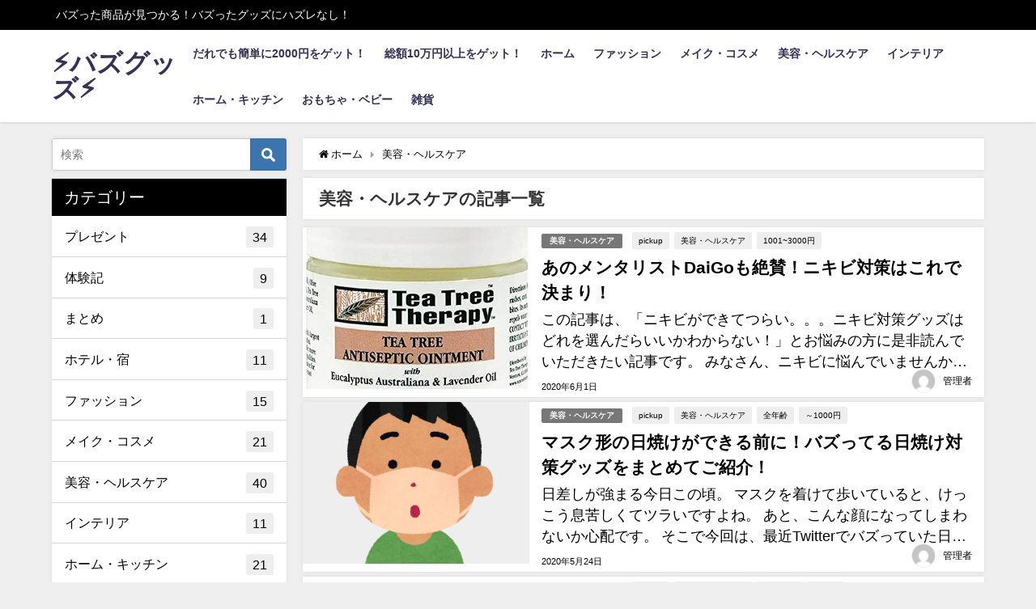

--- FILE ---
content_type: text/html; charset=UTF-8
request_url: https://buzzgoods.net/tag/%E7%BE%8E%E5%AE%B9%E3%83%BB%E3%83%98%E3%83%AB%E3%82%B9%E3%82%B1%E3%82%A2
body_size: 18132
content:
<!DOCTYPE html>
<html lang="ja">
<head>
	<script data-ad-client="ca-pub-9866230616810482" async src="https://pagead2.googlesyndication.com/pagead/js/adsbygoogle.js"></script>
<meta charset="utf-8">
<meta http-equiv="X-UA-Compatible" content="IE=edge">
<meta name="viewport" content="width=device-width, initial-scale=1" />
<title>美容・ヘルスケア | ⚡バズグッズ⚡</title>
<meta name="robots" content="index,follow">
<link rel="canonical" href="https://buzzgoods.net/tag/%e7%be%8e%e5%ae%b9%e3%83%bb%e3%83%98%e3%83%ab%e3%82%b9%e3%82%b1%e3%82%a2">
<link rel="shortcut icon" href="https://buzzgoods.net/wp-content/uploads/2019/12/ロゴ.png">
<!--[if IE]>
		<link rel="shortcut icon" href="https://buzzgoods.net/wp-content/uploads/2019/12/ロゴ.png">
<![endif]-->
<link rel="apple-touch-icon" href="https://buzzgoods.net/wp-content/uploads/2019/12/ロゴ.png" />
<meta name='robots' content='max-image-preview:large' />

<!-- All in One SEO Pack 3.3.4 によって Michael Torbert の Semper Fi Web Design[323,340] -->
<link rel="next" href="https://buzzgoods.net/tag/%E7%BE%8E%E5%AE%B9%E3%83%BB%E3%83%98%E3%83%AB%E3%82%B9%E3%82%B1%E3%82%A2/page/2" />

<script type="application/ld+json" class="aioseop-schema">{"@context":"https://schema.org","@graph":[{"@type":"Organization","@id":"https://buzzgoods.net/#organization","url":"https://buzzgoods.net/","name":"\u26a1\u30d0\u30ba\u30b0\u30c3\u30ba\u26a1","sameAs":[]},{"@type":"WebSite","@id":"https://buzzgoods.net/#website","url":"https://buzzgoods.net/","name":"\u26a1\u30d0\u30ba\u30b0\u30c3\u30ba\u26a1","publisher":{"@id":"https://buzzgoods.net/#organization"},"potentialAction":{"@type":"SearchAction","target":"https://buzzgoods.net/?s={search_term_string}","query-input":"required name=search_term_string"}},{"@type":"CollectionPage","@id":"https://buzzgoods.net/tag/%e7%be%8e%e5%ae%b9%e3%83%bb%e3%83%98%e3%83%ab%e3%82%b9%e3%82%b1%e3%82%a2#collectionpage","url":"https://buzzgoods.net/tag/%e7%be%8e%e5%ae%b9%e3%83%bb%e3%83%98%e3%83%ab%e3%82%b9%e3%82%b1%e3%82%a2","inLanguage":"ja","name":"\u7f8e\u5bb9\u30fb\u30d8\u30eb\u30b9\u30b1\u30a2","isPartOf":{"@id":"https://buzzgoods.net/#website"}}]}</script>
<link rel="canonical" href="https://buzzgoods.net/tag/%e7%be%8e%e5%ae%b9%e3%83%bb%e3%83%98%e3%83%ab%e3%82%b9%e3%82%b1%e3%82%a2" />
<!-- All in One SEO Pack -->
<link rel='dns-prefetch' href='//cdnjs.cloudflare.com' />
<link rel='dns-prefetch' href='//s.w.org' />
<link rel="alternate" type="application/rss+xml" title="⚡バズグッズ⚡ &raquo; フィード" href="https://buzzgoods.net/feed" />
<link rel="alternate" type="application/rss+xml" title="⚡バズグッズ⚡ &raquo; コメントフィード" href="https://buzzgoods.net/comments/feed" />
<link rel="alternate" type="application/rss+xml" title="⚡バズグッズ⚡ &raquo; 美容・ヘルスケア タグのフィード" href="https://buzzgoods.net/tag/%e7%be%8e%e5%ae%b9%e3%83%bb%e3%83%98%e3%83%ab%e3%82%b9%e3%82%b1%e3%82%a2/feed" />
<link rel='stylesheet'   href='https://buzzgoods.net/wp-includes/css/dist/block-library/style.min.css?ver=4.6.7'  media='all'>
<link rel='stylesheet'   href='https://buzzgoods.net/wp-content/plugins/contact-form-7/includes/css/styles.css?ver=4.6.7'  media='all'>
<link rel='stylesheet'   href='https://buzzgoods.net/wp-content/plugins/table-of-contents-plus/screen.min.css?ver=4.6.7'  media='all'>
<link rel='stylesheet'   href='https://buzzgoods.net/wp-content/plugins/yyi-rinker/css/style.css?v=1.0.6&#038;ver=4.6.7'  media='all'>
<link rel='stylesheet'   href='https://buzzgoods.net/wp-content/themes/diver/style.min.css?ver=4.6.7'  media='all'>
<link rel='stylesheet'   href='https://buzzgoods.net/wp-content/themes/diver/style.css?ver=4.6.7'  media='all'>
<link rel='stylesheet'   href='https://buzzgoods.net/wp-content/themes/diver/lib/functions/editor/gutenberg/blocks.min.css?ver=4.6.7'  media='all'>
<link rel='stylesheet'   href='https://cdnjs.cloudflare.com/ajax/libs/Swiper/4.5.0/css/swiper.min.css'  media='all'>
<link rel='stylesheet'   href='https://buzzgoods.net/wp-content/plugins/newpost-catch/style.css?ver=4.6.7'  media='all'>
<link rel='stylesheet'   href='https://buzzgoods.net/wp-content/plugins/tablepress/css/default.min.css?ver=4.6.7'  media='all'>
<link rel='stylesheet'   href='https://buzzgoods.net/?sccss=1&#038;ver=4.6.7'  media='all'>
<script src='https://buzzgoods.net/wp-includes/js/jquery/jquery.min.js?ver=4.6.7' id='jquery-core-js'></script>
<script src='https://buzzgoods.net/wp-includes/js/jquery/jquery-migrate.min.js?ver=4.6.7' id='jquery-migrate-js'></script>
<link rel="https://api.w.org/" href="https://buzzgoods.net/wp-json/" /><link rel="alternate" type="application/json" href="https://buzzgoods.net/wp-json/wp/v2/tags/42" /><link rel="EditURI" type="application/rsd+xml" title="RSD" href="https://buzzgoods.net/xmlrpc.php?rsd" />
<link rel="wlwmanifest" type="application/wlwmanifest+xml" href="https://buzzgoods.net/wp-includes/wlwmanifest.xml" /> 
<meta name="generator" content="WordPress 5.7.14" />
<style type="text/css">div#toc_container {background: #f9f9f9;border: 1px solid #aaaaaa;width: 66%;}div#toc_container p.toc_title {color: #000000;}</style><script type="text/javascript">
	window._wp_rp_static_base_url = 'https://wprp.sovrn.com/static/';
	window._wp_rp_wp_ajax_url = "https://buzzgoods.net/wp-admin/admin-ajax.php";
	window._wp_rp_plugin_version = '3.6.4';
	window._wp_rp_post_id = '2775';
	window._wp_rp_num_rel_posts = '6';
	window._wp_rp_thumbnails = true;
	window._wp_rp_post_title = '%E3%81%82%E3%81%AE%E3%83%A1%E3%83%B3%E3%82%BF%E3%83%AA%E3%82%B9%E3%83%88DaiGo%E3%82%82%E7%B5%B6%E8%B3%9B%EF%BC%81%E3%83%8B%E3%82%AD%E3%83%93%E5%AF%BE%E7%AD%96%E3%81%AF%E3%81%93%E3%82%8C%E3%81%A7%E6%B1%BA%E3%81%BE%E3%82%8A%EF%BC%81';
	window._wp_rp_post_tags = ['pickup', '%E7%BE%8E%E5%AE%B9%E3%83%BB%E3%83%98%E3%83%AB%E3%82%B9%E3%82%B1%E3%82%A2', '1001%7E3000%E5%86%86', '%E7%BE%8E%E5%AE%B9%E3%83%BB%E3%83%98%E3%83%AB%E3%82%B9%E3%82%B1%E3%82%A2', 'figur', 'tree'];
	window._wp_rp_promoted_content = true;
</script>
<link rel="stylesheet" href="https://buzzgoods.net/wp-content/plugins/wordpress-23-related-posts-plugin/static/themes/twocolumns.css?version=3.6.4" />
<link rel="next" href="https://buzzgoods.net/tag/%E7%BE%8E%E5%AE%B9%E3%83%BB%E3%83%98%E3%83%AB%E3%82%B9%E3%82%B1%E3%82%A2/page/2" />
<style>body{background-image:url()}</style><style>#onlynav ul li,#nav_fixed #nav ul li,.header-logo #nav ul ul{perspective:300px}#onlynav ul ul,#nav_fixed #nav ul ul,.header-logo #nav ul ul{visibility:hidden;opacity:0;transition:.3s ease-in-out;transform:rotateX(-90deg) rotateY(0);transform-origin:0}#onlynav ul ul li,#nav_fixed #nav ul ul li,.header-logo #nav ul ul li{perspective:1500px}#onlynav ul ul ul,#nav_fixed #nav ul ul ul,.header-logo #nav ul ul ul{transform:rotateX(0) rotateY(-90deg)}#onlynav ul li:hover>ul,#nav_fixed #nav ul li:hover>ul,.header-logo #nav ul li:hover>ul{visibility:visible;opacity:1;transform:rotateX(0) rotateY(0)}</style><style>body{background-color:#efefef;color:#000}a{color:#000}a:hover{color:#6495ed}.content{color:#000}.content a{color:#000}.content a:hover{color:#6495ED}.header-wrap,#header ul.sub-menu,#header ul.children,#scrollnav,.description_sp{background:#fff;color:#000}.header-wrap a,#scrollnav a,div.logo_title{color:#335}.header-wrap a:hover,div.logo_title:hover{color:#6495ED}.drawer-nav-btn span{background-color:#335}.drawer-nav-btn:before,.drawer-nav-btn:after{border-color:#335}#scrollnav ul li a{background:rgba(255,255,255,.8);color:#505050}.header_small_menu{background:#000;color:#fff}.header_small_menu a{color:#fff}.header_small_menu a:hover{color:#6495ED}#nav_fixed.fixed,#nav_fixed #nav ul ul{background:#fff;color:#000}#nav_fixed.fixed a,#nav_fixed .logo_title{color:#000}#nav_fixed.fixed a:hover{color:#000}#nav_fixed .drawer-nav-btn:before,#nav_fixed .drawer-nav-btn:after{border-color:#000}#nav_fixed .drawer-nav-btn span{background-color:#000}#onlynav{background:#fff;color:#000}#onlynav ul li a{color:#000}#onlynav ul ul.sub-menu{background:#fff}#onlynav div>ul>li>a:before{border-color:#000}#onlynav ul>li:hover>a:hover,#onlynav ul>li:hover>a,#onlynav ul>li:hover li:hover>a,#onlynav ul li:hover ul li ul li:hover>a{background:#000;color:#fff}#onlynav ul li ul li ul:before{border-left-color:#fff}#onlynav ul li:last-child ul li ul:before{border-right-color:#fff}#bigfooter{background:#fff;color:#333}#bigfooter a{color:#000}#bigfooter a:hover{color:#6495ED}#footer{background:#000;color:#fff}#footer a{color:#fff}#footer a:hover{color:#6495ED}#sidebar .widget{background:#fff;color:#000}#sidebar .widget a:hover{color:#6495ED}.post-box-contents,#main-wrap #pickup_posts_container img,.hentry,#single-main .post-sub,.navigation,.single_thumbnail,.in_loop,#breadcrumb,.pickup-cat-list,.maintop-widget,.mainbottom-widget,#share_plz,.sticky-post-box,.catpage_content_wrap,.cat-post-main{background:#fff}.post-box{border-color:#eee}.drawer_content_title,.searchbox_content_title{background:#eee;color:#000}#footer_sticky_menu{background:rgba(255,255,255,.8)}.footermenu_col{background:rgba(255,255,255,.8);color:#333}a.page-numbers{background:#afafaf;color:#fff}.pagination .current{background:#000;color:#fff}</style><style>.grid_post_thumbnail{height:170px}.post_thumbnail{height:200px}@media screen and (min-width:1201px){#main-wrap,.header-wrap .header-logo,.header_small_content,.bigfooter_wrap,.footer_content,.container_top_widget,.container_bottom_widget{width:90%}}@media screen and (max-width:1200px){#main-wrap,.header-wrap .header-logo,.header_small_content,.bigfooter_wrap,.footer_content,.container_top_widget,.container_bottom_widget{width:96%}}@media screen and (max-width:768px){#main-wrap,.header-wrap .header-logo,.header_small_content,.bigfooter_wrap,.footer_content,.container_top_widget,.container_bottom_widget{width:100%}}@media screen and (min-width:960px){#sidebar{width:290px}}@media screen and (max-width:767px){.grid_post_thumbnail{height:160px}.post_thumbnail{height:150px}}@media screen and (max-width:599px){.grid_post_thumbnail{height:100px}.post_thumbnail{height:100px}}</style><!-- この URL で利用できる AMP HTML バージョンはありません。 --><link rel="icon" href="https://buzzgoods.net/wp-content/uploads/2020/01/cropped-バズグッズロゴ-1-32x32.png" sizes="32x32" />
<link rel="icon" href="https://buzzgoods.net/wp-content/uploads/2020/01/cropped-バズグッズロゴ-1-192x192.png" sizes="192x192" />
<link rel="apple-touch-icon" href="https://buzzgoods.net/wp-content/uploads/2020/01/cropped-バズグッズロゴ-1-180x180.png" />
<meta name="msapplication-TileImage" content="https://buzzgoods.net/wp-content/uploads/2020/01/cropped-バズグッズロゴ-1-270x270.png" />

<!-- BEGIN ExactMetrics v5.3.10 Universal Analytics - https://exactmetrics.com/ -->
<script>
(function(i,s,o,g,r,a,m){i['GoogleAnalyticsObject']=r;i[r]=i[r]||function(){
	(i[r].q=i[r].q||[]).push(arguments)},i[r].l=1*new Date();a=s.createElement(o),
	m=s.getElementsByTagName(o)[0];a.async=1;a.src=g;m.parentNode.insertBefore(a,m)
})(window,document,'script','https://www.google-analytics.com/analytics.js','ga');
  ga('create', 'UA-155109325-1', 'auto');
  ga('send', 'pageview');
</script>
<!-- END ExactMetrics Universal Analytics -->

<script src="https://www.youtube.com/iframe_api"></script>
<script async src="//pagead2.googlesyndication.com/pagead/js/adsbygoogle.js"></script>

		<script>
		(function(i,s,o,g,r,a,m){i['GoogleAnalyticsObject']=r;i[r]=i[r]||function(){(i[r].q=i[r].q||[]).push(arguments)},i[r].l=1*new Date();a=s.createElement(o),m=s.getElementsByTagName(o)[0];a.async=1;a.src=g;m.parentNode.insertBefore(a,m)})(window,document,'script','//www.google-analytics.com/analytics.js','ga');ga('create',"UA-155109325-1",'auto');ga('send','pageview');</script>
	
<script data-ad-client="pub-9866230616810482" async src="https://pagead2.googlesyndication
.com/pagead/js/adsbygoogle.js"></script></head>
<body itemscope="itemscope" itemtype="http://schema.org/WebPage" class="archive tag tag-42 wp-embed-responsive">

<div id="fb-root"></div>
<script>(function(d, s, id) {
  var js, fjs = d.getElementsByTagName(s)[0];
  if (d.getElementById(id)) return;
  js = d.createElement(s); js.id = id;
  js.src = "https://connect.facebook.net/ja_JP/sdk.js#xfbml=1&version=v2.12&appId=";
  fjs.parentNode.insertBefore(js, fjs);
}(document, 'script', 'facebook-jssdk'));</script>

<div id="container">
<!-- header -->
	<!-- lpページでは表示しない -->
	<div id="header" class="clearfix">
					<header class="header-wrap" role="banner" itemscope="itemscope" itemtype="http://schema.org/WPHeader">
			<div class="header_small_menu clearfix">
		<div class="header_small_content">
			<div id="description">バズった商品が見つかる！バズったグッズにハズレなし！</div>
			<nav class="header_small_menu_right" role="navigation" itemscope="itemscope" itemtype="http://scheme.org/SiteNavigationElement">
							</nav>
		</div>
	</div>

			<div class="header-logo clearfix">
				<!-- 	<button type="button" class="drawer-toggle drawer-hamburger">
	  <span class="sr-only">toggle navigation</span>
	  <span class="drawer-hamburger-icon"></span>
	</button> -->

	<div class="drawer-nav-btn-wrap"><span class="drawer-nav-btn"><span></span></span></div>


	<div class="header_search"><a href="#header_search" class="header_search_btn" data-lity><div class="header_search_inner"><i class="fa fa-search" aria-hidden="true"></i><div class="header_search_title">SEARCH</div></div></a></div>

				<!-- /Navigation -->
				<div id="logo">
										<a href="https://buzzgoods.net/">
													<div class="logo_title">⚡バズグッズ⚡</div>
											</a>
				</div>
									<nav id="nav" role="navigation" itemscope="itemscope" itemtype="http://scheme.org/SiteNavigationElement">
						<div class="menu-%e3%83%98%e3%83%83%e3%83%80%e3%83%bc%e3%83%a1%e3%83%8b%e3%83%a5%e3%83%bc-container"><ul id="mainnavul" class="menu"><li id="menu-item-2410" class="menu-item menu-item-type-post_type menu-item-object-page menu-item-2410"><a href="https://buzzgoods.net/okaneget">だれでも簡単に2000円をゲット！</a></li>
<li id="menu-item-2484" class="menu-item menu-item-type-post_type menu-item-object-page menu-item-2484"><a href="https://buzzgoods.net/cashback">総額10万円以上をゲット！</a></li>
<li id="menu-item-321" class="menu-item menu-item-type-custom menu-item-object-custom menu-item-home menu-item-321"><a href="https://buzzgoods.net/">ホーム</a></li>
<li id="menu-item-322" class="menu-item menu-item-type-taxonomy menu-item-object-category menu-item-322"><a href="https://buzzgoods.net/category/fashion">ファッション</a></li>
<li id="menu-item-323" class="menu-item menu-item-type-taxonomy menu-item-object-category menu-item-323"><a href="https://buzzgoods.net/category/make_cosme">メイク・コスメ</a></li>
<li id="menu-item-324" class="menu-item menu-item-type-taxonomy menu-item-object-category menu-item-324"><a href="https://buzzgoods.net/category/beauty_health">美容・ヘルスケア</a></li>
<li id="menu-item-325" class="menu-item menu-item-type-taxonomy menu-item-object-category menu-item-325"><a href="https://buzzgoods.net/category/interior">インテリア</a></li>
<li id="menu-item-326" class="menu-item menu-item-type-taxonomy menu-item-object-category menu-item-326"><a href="https://buzzgoods.net/category/home_kitchen">ホーム・キッチン</a></li>
<li id="menu-item-328" class="menu-item menu-item-type-taxonomy menu-item-object-category menu-item-328"><a href="https://buzzgoods.net/category/hobby_baby">おもちゃ・ベビー</a></li>
<li id="menu-item-330" class="menu-item menu-item-type-taxonomy menu-item-object-category menu-item-330"><a href="https://buzzgoods.net/category/marchandise">雑貨</a></li>
</ul></div>					</nav>
							</div>
		</header>
		<nav id="scrollnav" class="inline-nospace" role="navigation" itemscope="itemscope" itemtype="http://scheme.org/SiteNavigationElement">
			<div class="menu-%e3%83%98%e3%83%83%e3%83%80%e3%83%bc%e3%83%a1%e3%83%8b%e3%83%a5%e3%83%bc-container"><ul id="scroll-menu"><li class="menu-item menu-item-type-post_type menu-item-object-page menu-item-2410"><a href="https://buzzgoods.net/okaneget">だれでも簡単に2000円をゲット！</a></li>
<li class="menu-item menu-item-type-post_type menu-item-object-page menu-item-2484"><a href="https://buzzgoods.net/cashback">総額10万円以上をゲット！</a></li>
<li class="menu-item menu-item-type-custom menu-item-object-custom menu-item-home menu-item-321"><a href="https://buzzgoods.net/">ホーム</a></li>
<li class="menu-item menu-item-type-taxonomy menu-item-object-category menu-item-322"><a href="https://buzzgoods.net/category/fashion">ファッション</a></li>
<li class="menu-item menu-item-type-taxonomy menu-item-object-category menu-item-323"><a href="https://buzzgoods.net/category/make_cosme">メイク・コスメ</a></li>
<li class="menu-item menu-item-type-taxonomy menu-item-object-category menu-item-324"><a href="https://buzzgoods.net/category/beauty_health">美容・ヘルスケア</a></li>
<li class="menu-item menu-item-type-taxonomy menu-item-object-category menu-item-325"><a href="https://buzzgoods.net/category/interior">インテリア</a></li>
<li class="menu-item menu-item-type-taxonomy menu-item-object-category menu-item-326"><a href="https://buzzgoods.net/category/home_kitchen">ホーム・キッチン</a></li>
<li class="menu-item menu-item-type-taxonomy menu-item-object-category menu-item-328"><a href="https://buzzgoods.net/category/hobby_baby">おもちゃ・ベビー</a></li>
<li class="menu-item menu-item-type-taxonomy menu-item-object-category menu-item-330"><a href="https://buzzgoods.net/category/marchandise">雑貨</a></li>
</ul></div>		</nav>
		
		<div id="nav_fixed">
		<div class="header-logo clearfix">
			<!-- Navigation -->
			<!-- 	<button type="button" class="drawer-toggle drawer-hamburger">
	  <span class="sr-only">toggle navigation</span>
	  <span class="drawer-hamburger-icon"></span>
	</button> -->

	<div class="drawer-nav-btn-wrap"><span class="drawer-nav-btn"><span></span></span></div>


	<div class="header_search"><a href="#header_search" class="header_search_btn" data-lity><div class="header_search_inner"><i class="fa fa-search" aria-hidden="true"></i><div class="header_search_title">SEARCH</div></div></a></div>

			<!-- /Navigation -->
			<div class="logo clearfix">
				<a href="https://buzzgoods.net/">
											<div class="logo_title">⚡バズグッズ⚡</div>
									</a>
			</div>
					<nav id="nav" role="navigation" itemscope="itemscope" itemtype="http://scheme.org/SiteNavigationElement">
				<div class="menu-%e3%83%98%e3%83%83%e3%83%80%e3%83%bc%e3%83%a1%e3%83%8b%e3%83%a5%e3%83%bc-container"><ul id="fixnavul" class="menu"><li class="menu-item menu-item-type-post_type menu-item-object-page menu-item-2410"><a href="https://buzzgoods.net/okaneget">だれでも簡単に2000円をゲット！</a></li>
<li class="menu-item menu-item-type-post_type menu-item-object-page menu-item-2484"><a href="https://buzzgoods.net/cashback">総額10万円以上をゲット！</a></li>
<li class="menu-item menu-item-type-custom menu-item-object-custom menu-item-home menu-item-321"><a href="https://buzzgoods.net/">ホーム</a></li>
<li class="menu-item menu-item-type-taxonomy menu-item-object-category menu-item-322"><a href="https://buzzgoods.net/category/fashion">ファッション</a></li>
<li class="menu-item menu-item-type-taxonomy menu-item-object-category menu-item-323"><a href="https://buzzgoods.net/category/make_cosme">メイク・コスメ</a></li>
<li class="menu-item menu-item-type-taxonomy menu-item-object-category menu-item-324"><a href="https://buzzgoods.net/category/beauty_health">美容・ヘルスケア</a></li>
<li class="menu-item menu-item-type-taxonomy menu-item-object-category menu-item-325"><a href="https://buzzgoods.net/category/interior">インテリア</a></li>
<li class="menu-item menu-item-type-taxonomy menu-item-object-category menu-item-326"><a href="https://buzzgoods.net/category/home_kitchen">ホーム・キッチン</a></li>
<li class="menu-item menu-item-type-taxonomy menu-item-object-category menu-item-328"><a href="https://buzzgoods.net/category/hobby_baby">おもちゃ・ベビー</a></li>
<li class="menu-item menu-item-type-taxonomy menu-item-object-category menu-item-330"><a href="https://buzzgoods.net/category/marchandise">雑貨</a></li>
</ul></div>			</nav>
				</div>
	</div>
							</div>
	<div class="d_sp">
		</div>
	
	<div id="main-wrap">
	<!-- main -->
	<main id="main" style="float:right;margin-left:-310px;padding-left:310px;" role="main">
		<ul id="breadcrumb" itemscope itemtype="http://schema.org/BreadcrumbList">
<li itemprop="itemListElement" itemscope itemtype="http://schema.org/ListItem"><a href="https://buzzgoods.net/" itemprop="item"><span itemprop="name"><i class="fa fa-home" aria-hidden="true"></i> ホーム</span></a><meta itemprop="position" content="1" /></li><li itemprop="itemListElement" itemscope itemtype="http://schema.org/ListItem"><span itemprop="name">美容・ヘルスケア</span><meta itemprop="position" content="2" /></li></ul>			<div class="wrap-post-title">美容・ヘルスケアの記事一覧</div>
<section class="wrap-post-box">
					<article class="post-box post-1" role="article">
				<div class="post-box-contents clearfix" data-href="https://buzzgoods.net/beauty_health/171-teatree">
				<figure class="post_thumbnail">
												<div class="post_thumbnail_wrap">
								<img src="[data-uri]" data-src="https://buzzgoods.net/wp-content/uploads/2020/06/51nCOTAG1UL._AC_.jpg" class="lazyload" alt="あのメンタリストDaiGoも絶賛！ニキビ対策はこれで決まり！">
														</div>
										</figure>
					<section class="post-meta-all">
											<div class="post-cat" style="background:"><a href="https://buzzgoods.net/category/beauty_health" rel="category tag">美容・ヘルスケア</a></div>
												<div class="post-tag"><a href="https://buzzgoods.net/tag/pickup" rel="tag">pickup</a><a href="https://buzzgoods.net/tag/%e7%be%8e%e5%ae%b9%e3%83%bb%e3%83%98%e3%83%ab%e3%82%b9%e3%82%b1%e3%82%a2" rel="tag">美容・ヘルスケア</a><a href="https://buzzgoods.net/tag/10013000%e5%86%86" rel="tag">1001~3000円</a></div>						<div class="post-title">
								<a href="https://buzzgoods.net/beauty_health/171-teatree" title="あのメンタリストDaiGoも絶賛！ニキビ対策はこれで決まり！" rel="bookmark">あのメンタリストDaiGoも絶賛！ニキビ対策はこれで決まり！</a>
						</div>
													<time class="post-date" datetime="2020-06-01">
							2020年6月1日	
							</time>
												<div class="post-substr">
															この記事は、「ニキビができてつらい。。。ニキビ対策グッズはどれを選んだらいいかわからない！」とお悩みの方に是非読んでいただきたい記事です。 みなさん、ニキビに悩んでいませんか？ 特に、中高生の皆さんはニキビに悩んでいる方が多いのではないでしょうか？ 私も、顔面がニキビだらけになって、もうどうしたらいいかわかんない、人生...													</div>
													<ul class="post-author">
								<li class="post-author-thum"><img alt='' src='https://secure.gravatar.com/avatar/d0c3cc48d1de31c4232e881fc3a7dfa0?s=30&#038;d=mm&#038;r=g' srcset='https://secure.gravatar.com/avatar/d0c3cc48d1de31c4232e881fc3a7dfa0?s=60&#038;d=mm&#038;r=g 2x' class='avatar avatar-30 photo' height='30' width='30' loading='lazy'/></li>
								<li class="post-author-name"><a href="https://buzzgoods.net/author/buzzgoods">管理者</a></li>
							</ul>
											</section>
				</div>
			</article>
												<article class="post-box post-2" role="article">
				<div class="post-box-contents clearfix" data-href="https://buzzgoods.net/beauty_health/179-maskbuzz">
				<figure class="post_thumbnail">
												<div class="post_thumbnail_wrap">
								<img src="[data-uri]" data-src="https://buzzgoods.net/wp-content/uploads/2020/05/mask_summer_hiyake_man.png" class="lazyload" alt="マスク形の日焼けができる前に！バズってる日焼け対策グッズをまとめてご紹介！">
														</div>
										</figure>
					<section class="post-meta-all">
											<div class="post-cat" style="background:"><a href="https://buzzgoods.net/category/beauty_health" rel="category tag">美容・ヘルスケア</a></div>
												<div class="post-tag"><a href="https://buzzgoods.net/tag/pickup" rel="tag">pickup</a><a href="https://buzzgoods.net/tag/%e7%be%8e%e5%ae%b9%e3%83%bb%e3%83%98%e3%83%ab%e3%82%b9%e3%82%b1%e3%82%a2" rel="tag">美容・ヘルスケア</a><a href="https://buzzgoods.net/tag/%e5%85%a8%e5%b9%b4%e9%bd%a2" rel="tag">全年齢</a><a href="https://buzzgoods.net/tag/%ef%bd%9e1000%e5%86%86" rel="tag">～1000円</a></div>						<div class="post-title">
								<a href="https://buzzgoods.net/beauty_health/179-maskbuzz" title="マスク形の日焼けができる前に！バズってる日焼け対策グッズをまとめてご紹介！" rel="bookmark">マスク形の日焼けができる前に！バズってる日焼け対策グッズをまとめてご紹介！</a>
						</div>
													<time class="post-date" datetime="2020-05-24">
							2020年5月24日	
							</time>
												<div class="post-substr">
															日差しが強まる今日この頃。 マスクを着けて歩いていると、けっこう息苦しくてツラいですよね。 あと、こんな顔になってしまわないか心配です。 そこで今回は、最近Twitterでバズっていた日焼け止めグッズをまとめてご紹介します！ https://twitter.com/zepechan/status/12583927681...													</div>
													<ul class="post-author">
								<li class="post-author-thum"><img alt='' src='https://secure.gravatar.com/avatar/d0c3cc48d1de31c4232e881fc3a7dfa0?s=30&#038;d=mm&#038;r=g' srcset='https://secure.gravatar.com/avatar/d0c3cc48d1de31c4232e881fc3a7dfa0?s=60&#038;d=mm&#038;r=g 2x' class='avatar avatar-30 photo' height='30' width='30' loading='lazy'/></li>
								<li class="post-author-name"><a href="https://buzzgoods.net/author/buzzgoods">管理者</a></li>
							</ul>
											</section>
				</div>
			</article>
												<article class="post-box post-3" role="article">
				<div class="post-box-contents clearfix" data-href="https://buzzgoods.net/beauty_health/171-cream">
				<figure class="post_thumbnail">
												<div class="post_thumbnail_wrap">
								<img src="[data-uri]" data-src="https://buzzgoods.net/wp-content/uploads/2020/05/612TP9G8ndL._AC_SL1500_-1024x309.jpg" class="lazyload" alt="ニキビを治すには！ペアアクネクリームWでニキビとおさらば！">
														</div>
										</figure>
					<section class="post-meta-all">
											<div class="post-cat" style="background:"><a href="https://buzzgoods.net/category/beauty_health" rel="category tag">美容・ヘルスケア</a></div>
												<div class="post-tag"><a href="https://buzzgoods.net/tag/pickup" rel="tag">pickup</a><a href="https://buzzgoods.net/tag/%e7%be%8e%e5%ae%b9%e3%83%bb%e3%83%98%e3%83%ab%e3%82%b9%e3%82%b1%e3%82%a2" rel="tag">美容・ヘルスケア</a><a href="https://buzzgoods.net/tag/1000%e5%86%86" rel="tag">~1000円</a><a href="https://buzzgoods.net/tag/%e5%85%a8%e5%b9%b4%e9%bd%a2" rel="tag">全年齢</a></div>						<div class="post-title">
								<a href="https://buzzgoods.net/beauty_health/171-cream" title="ニキビを治すには！ペアアクネクリームWでニキビとおさらば！" rel="bookmark">ニキビを治すには！ペアアクネクリームWでニキビとおさらば！</a>
						</div>
													<time class="post-date" datetime="2020-05-21">
							2020年5月21日	
							</time>
												<div class="post-substr">
															この記事は、「やばい。またニキビできちゃった。。。ニキビはやくなおしたいなぁ」とお悩みの方に読んでいただきたい記事です。 みなさん、突然やってくるニキビにはどうやって対処していますか？ できた瞬間にぶちぶち潰してなおしちゃう。 そんな方もいると思います。 今日は、「ニキビの治療にはコレ！」と話題の「ペアアクネクリームW...													</div>
													<ul class="post-author">
								<li class="post-author-thum"><img alt='' src='https://secure.gravatar.com/avatar/d0c3cc48d1de31c4232e881fc3a7dfa0?s=30&#038;d=mm&#038;r=g' srcset='https://secure.gravatar.com/avatar/d0c3cc48d1de31c4232e881fc3a7dfa0?s=60&#038;d=mm&#038;r=g 2x' class='avatar avatar-30 photo' height='30' width='30' loading='lazy'/></li>
								<li class="post-author-name"><a href="https://buzzgoods.net/author/buzzgoods">管理者</a></li>
							</ul>
											</section>
				</div>
			</article>
												<article class="post-box post-4" role="article">
				<div class="post-box-contents clearfix" data-href="https://buzzgoods.net/beauty_health/173-nagaraeyemask">
				<figure class="post_thumbnail">
												<div class="post_thumbnail_wrap">
								<img src="[data-uri]" data-src="https://buzzgoods.net/wp-content/uploads/2020/05/51cHmyDMMRL._AC_SL1000_.jpg" class="lazyload" alt="在宅勤務の疲れ目に！ながらアイマスクなら視界キープで癒しタイム！">
														</div>
										</figure>
					<section class="post-meta-all">
											<div class="post-cat" style="background:"><a href="https://buzzgoods.net/category/beauty_health" rel="category tag">美容・ヘルスケア</a></div>
												<div class="post-tag"><a href="https://buzzgoods.net/tag/pickup" rel="tag">pickup</a><a href="https://buzzgoods.net/tag/%e7%be%8e%e5%ae%b9%e3%83%bb%e3%83%98%e3%83%ab%e3%82%b9%e3%82%b1%e3%82%a2" rel="tag">美容・ヘルスケア</a><a href="https://buzzgoods.net/tag/%e5%85%a8%e5%b9%b4%e9%bd%a2" rel="tag">全年齢</a><a href="https://buzzgoods.net/tag/1001%ef%bd%9e3000%e5%86%86" rel="tag">1001～3000円</a></div>						<div class="post-title">
								<a href="https://buzzgoods.net/beauty_health/173-nagaraeyemask" title="在宅勤務の疲れ目に！ながらアイマスクなら視界キープで癒しタイム！" rel="bookmark">在宅勤務の疲れ目に！ながらアイマスクなら視界キープで癒しタイム！</a>
						</div>
													<time class="post-date" datetime="2020-05-11">
							2020年5月11日	
							</time>
												<div class="post-substr">
															今日ご紹介するのは、ながらアイマスクです！ この頃の慣れないテレワークで、かえっていつもより仕事に時間がかかってしまったりしていませんか？ 筆者もついつい、誰も見ていないのをいいことに、合間にスマホをいじったりして、余計に仕事が長引いたり、、 そんなこんなでずっと何かしらの画面を見ているので、かなり目に負担をかけてしま...													</div>
													<ul class="post-author">
								<li class="post-author-thum"><img alt='' src='https://secure.gravatar.com/avatar/d0c3cc48d1de31c4232e881fc3a7dfa0?s=30&#038;d=mm&#038;r=g' srcset='https://secure.gravatar.com/avatar/d0c3cc48d1de31c4232e881fc3a7dfa0?s=60&#038;d=mm&#038;r=g 2x' class='avatar avatar-30 photo' height='30' width='30' loading='lazy'/></li>
								<li class="post-author-name"><a href="https://buzzgoods.net/author/buzzgoods">管理者</a></li>
							</ul>
											</section>
				</div>
			</article>
												<article class="post-box post-5" role="article">
				<div class="post-box-contents clearfix" data-href="https://buzzgoods.net/beauty_health/162barth">
				<figure class="post_thumbnail">
												<div class="post_thumbnail_wrap">
								<img src="[data-uri]" data-src="https://buzzgoods.net/wp-content/uploads/2020/05/61dI-MbEm3L._AC_SL1200_-619x1024.jpg" class="lazyload" alt="入浴剤「BARTH　バース」でコロナのストレス発散！">
														</div>
										</figure>
					<section class="post-meta-all">
											<div class="post-cat" style="background:"><a href="https://buzzgoods.net/category/present" rel="category tag">プレゼント</a></div>
												<div class="post-tag"><a href="https://buzzgoods.net/tag/pickup" rel="tag">pickup</a><a href="https://buzzgoods.net/tag/%e7%be%8e%e5%ae%b9%e3%83%bb%e3%83%98%e3%83%ab%e3%82%b9%e3%82%b1%e3%82%a2" rel="tag">美容・ヘルスケア</a><a href="https://buzzgoods.net/tag/%e5%85%a8%e5%b9%b4%e9%bd%a2" rel="tag">全年齢</a><a href="https://buzzgoods.net/tag/%e3%83%97%e3%83%ac%e3%82%bc%e3%83%b3%e3%83%88" rel="tag">プレゼント</a></div>						<div class="post-title">
								<a href="https://buzzgoods.net/beauty_health/162barth" title="入浴剤「BARTH　バース」でコロナのストレス発散！" rel="bookmark">入浴剤「BARTH　バース」でコロナのストレス発散！</a>
						</div>
													<time class="post-date" datetime="2020-05-08">
							2020年5月8日	
							</time>
												<div class="post-substr">
															この記事は、「コロナでストレスが溜まって、入浴剤でちょっとした贅沢を味わいたい」という方へ読んでいただきたい記事です。 コロナ自粛期間中は、みなさんいかがお過ごしでしょうか。 自粛って、なかなかにストレスが溜まりますね。 僕は入浴剤を使って、コロナのストレスを発散しています。 今回ご紹介するBARTHバースの入浴剤は、...													</div>
													<ul class="post-author">
								<li class="post-author-thum"><img alt='' src='https://secure.gravatar.com/avatar/d0c3cc48d1de31c4232e881fc3a7dfa0?s=30&#038;d=mm&#038;r=g' srcset='https://secure.gravatar.com/avatar/d0c3cc48d1de31c4232e881fc3a7dfa0?s=60&#038;d=mm&#038;r=g 2x' class='avatar avatar-30 photo' height='30' width='30' loading='lazy'/></li>
								<li class="post-author-name"><a href="https://buzzgoods.net/author/buzzgoods">管理者</a></li>
							</ul>
											</section>
				</div>
			</article>
												<article class="post-box post-6" role="article">
				<div class="post-box-contents clearfix" data-href="https://buzzgoods.net/beauty_health/171-mimisenketu">
				<figure class="post_thumbnail">
												<div class="post_thumbnail_wrap">
								<img src="[data-uri]" data-src="https://buzzgoods.net/wp-content/uploads/2020/05/61bzrOghJmL._AC_SL1000_.jpg" class="lazyload" alt="耳掃除に苦戦してない？耳洗潔でキレイ&#038;爽快！">
														</div>
										</figure>
					<section class="post-meta-all">
											<div class="post-cat" style="background:"><a href="https://buzzgoods.net/category/beauty_health" rel="category tag">美容・ヘルスケア</a></div>
												<div class="post-tag"><a href="https://buzzgoods.net/tag/pickup" rel="tag">pickup</a><a href="https://buzzgoods.net/tag/%e7%be%8e%e5%ae%b9%e3%83%bb%e3%83%98%e3%83%ab%e3%82%b9%e3%82%b1%e3%82%a2" rel="tag">美容・ヘルスケア</a><a href="https://buzzgoods.net/tag/%e5%85%a8%e5%b9%b4%e9%bd%a2" rel="tag">全年齢</a><a href="https://buzzgoods.net/tag/1001%ef%bd%9e3000%e5%86%86" rel="tag">1001～3000円</a></div>						<div class="post-title">
								<a href="https://buzzgoods.net/beauty_health/171-mimisenketu" title="耳掃除に苦戦してない？耳洗潔でキレイ&#038;爽快！" rel="bookmark">耳掃除に苦戦してない？耳洗潔でキレイ&#038;爽快！</a>
						</div>
													<time class="post-date" datetime="2020-05-07">
							2020年5月7日	
							</time>
												<div class="post-substr">
															今回ご紹介するのは、「耳洗潔」です！ 一藤さん（@lH9Nh31jUEYmhwx）のツイートで話題になりました。 https://twitter.com/lH9Nh31jUEYmhwx/status/1246411880471486466 耳の洗浄用ローションという、なんとも聞きなれないアイテムですね。 プロが20年以...													</div>
													<ul class="post-author">
								<li class="post-author-thum"><img alt='' src='https://secure.gravatar.com/avatar/d0c3cc48d1de31c4232e881fc3a7dfa0?s=30&#038;d=mm&#038;r=g' srcset='https://secure.gravatar.com/avatar/d0c3cc48d1de31c4232e881fc3a7dfa0?s=60&#038;d=mm&#038;r=g 2x' class='avatar avatar-30 photo' height='30' width='30' loading='lazy'/></li>
								<li class="post-author-name"><a href="https://buzzgoods.net/author/buzzgoods">管理者</a></li>
							</ul>
											</section>
				</div>
			</article>
												<article class="post-box post-7" role="article">
				<div class="post-box-contents clearfix" data-href="https://buzzgoods.net/beauty_health/160poretol">
				<figure class="post_thumbnail">
												<div class="post_thumbnail_wrap">
								<img src="[data-uri]" data-src="https://buzzgoods.net/wp-content/uploads/2020/05/pkg_549603.jpg" class="lazyload" alt="ポアトル 角質ピーリングジェルなら、くすんだお肌がピカピカに！">
														</div>
										</figure>
					<section class="post-meta-all">
											<div class="post-cat" style="background:"><a href="https://buzzgoods.net/category/beauty_health" rel="category tag">美容・ヘルスケア</a></div>
												<div class="post-tag"><a href="https://buzzgoods.net/tag/pickup" rel="tag">pickup</a><a href="https://buzzgoods.net/tag/%e7%be%8e%e5%ae%b9%e3%83%bb%e3%83%98%e3%83%ab%e3%82%b9%e3%82%b1%e3%82%a2" rel="tag">美容・ヘルスケア</a><a href="https://buzzgoods.net/tag/1000%e5%86%86" rel="tag">~1000円</a><a href="https://buzzgoods.net/tag/%e5%85%a8%e5%b9%b4%e9%bd%a2" rel="tag">全年齢</a></div>						<div class="post-title">
								<a href="https://buzzgoods.net/beauty_health/160poretol" title="ポアトル 角質ピーリングジェルなら、くすんだお肌がピカピカに！" rel="bookmark">ポアトル 角質ピーリングジェルなら、くすんだお肌がピカピカに！</a>
						</div>
													<time class="post-date" datetime="2020-05-04">
							2020年5月4日	
							</time>
												<div class="post-substr">
															この記事は、「最近お肌がくすんできたわねぇ。なにかいいピーリングジェルはないかしら？」とお悩みの方に読んでいただきたい記事です。 みなさん汚れた角質は定期的にピーリングなどで落としていますか？ 最近肌がくすんできた、化粧ノリが悪いという方は、古くなった角質が取れていないのが原因かもしれません。 今日は、お肌のくすみや、...													</div>
													<ul class="post-author">
								<li class="post-author-thum"><img alt='' src='https://secure.gravatar.com/avatar/d0c3cc48d1de31c4232e881fc3a7dfa0?s=30&#038;d=mm&#038;r=g' srcset='https://secure.gravatar.com/avatar/d0c3cc48d1de31c4232e881fc3a7dfa0?s=60&#038;d=mm&#038;r=g 2x' class='avatar avatar-30 photo' height='30' width='30' loading='lazy'/></li>
								<li class="post-author-name"><a href="https://buzzgoods.net/author/buzzgoods">管理者</a></li>
							</ul>
											</section>
				</div>
			</article>
												<article class="post-box post-8" role="article">
				<div class="post-box-contents clearfix" data-href="https://buzzgoods.net/beauty_health/159daiso">
				<figure class="post_thumbnail">
												<div class="post_thumbnail_wrap">
								<img src="[data-uri]" data-src="https://buzzgoods.net/wp-content/uploads/2020/05/skuimg_648145_xl.jpg" class="lazyload" alt="ダイソーの大ヒット商品！洗顔泡立て器ほいっぷるんなら濃密な泡がつくれる！">
														</div>
										</figure>
					<section class="post-meta-all">
											<div class="post-cat" style="background:"><a href="https://buzzgoods.net/category/beauty_health" rel="category tag">美容・ヘルスケア</a></div>
												<div class="post-tag"><a href="https://buzzgoods.net/tag/pickup" rel="tag">pickup</a><a href="https://buzzgoods.net/tag/%e7%be%8e%e5%ae%b9%e3%83%bb%e3%83%98%e3%83%ab%e3%82%b9%e3%82%b1%e3%82%a2" rel="tag">美容・ヘルスケア</a><a href="https://buzzgoods.net/tag/1000%e5%86%86" rel="tag">~1000円</a><a href="https://buzzgoods.net/tag/%e5%85%a8%e5%b9%b4%e9%bd%a2" rel="tag">全年齢</a></div>						<div class="post-title">
								<a href="https://buzzgoods.net/beauty_health/159daiso" title="ダイソーの大ヒット商品！洗顔泡立て器ほいっぷるんなら濃密な泡がつくれる！" rel="bookmark">ダイソーの大ヒット商品！洗顔泡立て器ほいっぷるんなら濃密な泡がつくれる！</a>
						</div>
													<time class="post-date" datetime="2020-05-03">
							2020年5月3日	
							</time>
												<div class="post-substr">
															この記事は、「洗顔をする際、自分で泡を立てるのが面倒。泡立て器が欲しいなぁ。」という方に読んでいただきたい記事です。 先日、あまりにもネタがないので、思わずこんなツイートをしてしまいました。 https://twitter.com/buzzgoodsnet/status/1253845608709799937 コロナで...													</div>
													<ul class="post-author">
								<li class="post-author-thum"><img alt='' src='https://secure.gravatar.com/avatar/d0c3cc48d1de31c4232e881fc3a7dfa0?s=30&#038;d=mm&#038;r=g' srcset='https://secure.gravatar.com/avatar/d0c3cc48d1de31c4232e881fc3a7dfa0?s=60&#038;d=mm&#038;r=g 2x' class='avatar avatar-30 photo' height='30' width='30' loading='lazy'/></li>
								<li class="post-author-name"><a href="https://buzzgoods.net/author/buzzgoods">管理者</a></li>
							</ul>
											</section>
				</div>
			</article>
												<article class="post-box post-9" role="article">
				<div class="post-box-contents clearfix" data-href="https://buzzgoods.net/beauty_health/156-ora2">
				<figure class="post_thumbnail">
												<div class="post_thumbnail_wrap">
								<img src="[data-uri]" data-src="https://buzzgoods.net/wp-content/uploads/2020/04/41K9VeEFsSL._AC_.jpg" class="lazyload" alt="ホワイトニング用歯磨き粉はOra2（オーラツー）ミー ステインクリアペーストで決まり！">
														</div>
										</figure>
					<section class="post-meta-all">
											<div class="post-cat" style="background:"><a href="https://buzzgoods.net/category/beauty_health" rel="category tag">美容・ヘルスケア</a></div>
												<div class="post-tag"><a href="https://buzzgoods.net/tag/pickup" rel="tag">pickup</a><a href="https://buzzgoods.net/tag/%e7%be%8e%e5%ae%b9%e3%83%bb%e3%83%98%e3%83%ab%e3%82%b9%e3%82%b1%e3%82%a2" rel="tag">美容・ヘルスケア</a><a href="https://buzzgoods.net/tag/1000%e5%86%86" rel="tag">~1000円</a><a href="https://buzzgoods.net/tag/%e5%85%a8%e5%b9%b4%e9%bd%a2" rel="tag">全年齢</a></div>						<div class="post-title">
								<a href="https://buzzgoods.net/beauty_health/156-ora2" title="ホワイトニング用歯磨き粉はOra2（オーラツー）ミー ステインクリアペーストで決まり！" rel="bookmark">ホワイトニング用歯磨き粉はOra2（オーラツー）ミー ステインクリアペーストで決まり！</a>
						</div>
													<time class="post-date" datetime="2020-04-30">
							2020年4月30日	
							</time>
												<div class="post-substr">
															この記事は、「どのホワイトニング用の歯磨き粉を選んだらよいかわからない」という方に読んでいただきたい記事です。 みなさん、ホワイトニングはしていますか？ 顔は美人でも、歯が黄色いだけで残念な印象を与えてしまいます。 ブサイクだと、歯が黄色いだけで犯罪って言われますよね。。。 あ。それって私のことですか？ 今日は、ホワイ...													</div>
													<ul class="post-author">
								<li class="post-author-thum"><img alt='' src='https://secure.gravatar.com/avatar/d0c3cc48d1de31c4232e881fc3a7dfa0?s=30&#038;d=mm&#038;r=g' srcset='https://secure.gravatar.com/avatar/d0c3cc48d1de31c4232e881fc3a7dfa0?s=60&#038;d=mm&#038;r=g 2x' class='avatar avatar-30 photo' height='30' width='30' loading='lazy'/></li>
								<li class="post-author-name"><a href="https://buzzgoods.net/author/buzzgoods">管理者</a></li>
							</ul>
											</section>
				</div>
			</article>
												<article class="post-box post-10" role="article">
				<div class="post-box-contents clearfix" data-href="https://buzzgoods.net/beauty_health/163-tohiesute">
				<figure class="post_thumbnail">
												<div class="post_thumbnail_wrap">
								<img src="[data-uri]" data-src="https://buzzgoods.net/wp-content/uploads/2020/04/71NTayLJq5L._AC_SL1500_-1024x612.jpg" class="lazyload" alt="自宅でヘッドスパ！パナソニックのヘッドマッサージャーが大人気！">
														</div>
										</figure>
					<section class="post-meta-all">
											<div class="post-cat" style="background:"><a href="https://buzzgoods.net/category/beauty_health" rel="category tag">美容・ヘルスケア</a></div>
												<div class="post-tag"><a href="https://buzzgoods.net/tag/pickup" rel="tag">pickup</a><a href="https://buzzgoods.net/tag/%e7%be%8e%e5%ae%b9%e3%83%bb%e3%83%98%e3%83%ab%e3%82%b9%e3%82%b1%e3%82%a2" rel="tag">美容・ヘルスケア</a><a href="https://buzzgoods.net/tag/%e5%ae%b6%e9%9b%bb%e3%83%bbav%e6%a9%9f%e5%99%a8" rel="tag">家電・AV機器</a><a href="https://buzzgoods.net/tag/%e5%85%a8%e5%b9%b4%e9%bd%a2" rel="tag">全年齢</a></div>						<div class="post-title">
								<a href="https://buzzgoods.net/beauty_health/163-tohiesute" title="自宅でヘッドスパ！パナソニックのヘッドマッサージャーが大人気！" rel="bookmark">自宅でヘッドスパ！パナソニックのヘッドマッサージャーが大人気！</a>
						</div>
													<time class="post-date" datetime="2020-04-29">
							2020年4月29日	
							</time>
												<div class="post-substr">
															今回ご紹介するのは、パナソニックの「頭皮エステ サロンタッチタイプ」です。 描き子さん（@kaqico）のツイートで話題になりました。 https://twitter.com/kaqico/status/1253204344737951746 みなさん、ヘッドマッサージャーって使ったことはありますか？ 頭のコリと言われ...													</div>
													<ul class="post-author">
								<li class="post-author-thum"><img alt='' src='https://secure.gravatar.com/avatar/d0c3cc48d1de31c4232e881fc3a7dfa0?s=30&#038;d=mm&#038;r=g' srcset='https://secure.gravatar.com/avatar/d0c3cc48d1de31c4232e881fc3a7dfa0?s=60&#038;d=mm&#038;r=g 2x' class='avatar avatar-30 photo' height='30' width='30' loading='lazy'/></li>
								<li class="post-author-name"><a href="https://buzzgoods.net/author/buzzgoods">管理者</a></li>
							</ul>
											</section>
				</div>
			</article>
												<article class="post-box post-11" role="article">
				<div class="post-box-contents clearfix" data-href="https://buzzgoods.net/beauty_health/162-straightheat">
				<figure class="post_thumbnail">
												<div class="post_thumbnail_wrap">
								<img src="[data-uri]" data-src="https://buzzgoods.net/wp-content/uploads/2020/04/51VaUuqpRL._AC_SL1000_.jpg" class="lazyload" alt="ドライヤーだけじゃない！SALONIAはストレートヒートブラシもスゴかった！">
														</div>
										</figure>
					<section class="post-meta-all">
											<div class="post-cat" style="background:"><a href="https://buzzgoods.net/category/beauty_health" rel="category tag">美容・ヘルスケア</a></div>
												<div class="post-tag"><a href="https://buzzgoods.net/tag/pickup" rel="tag">pickup</a><a href="https://buzzgoods.net/tag/%e7%be%8e%e5%ae%b9%e3%83%bb%e3%83%98%e3%83%ab%e3%82%b9%e3%82%b1%e3%82%a2" rel="tag">美容・ヘルスケア</a><a href="https://buzzgoods.net/tag/%e5%ae%b6%e9%9b%bb%e3%83%bbav%e6%a9%9f%e5%99%a8" rel="tag">家電・AV機器</a><a href="https://buzzgoods.net/tag/%e5%85%a8%e5%b9%b4%e9%bd%a2" rel="tag">全年齢</a></div>						<div class="post-title">
								<a href="https://buzzgoods.net/beauty_health/162-straightheat" title="ドライヤーだけじゃない！SALONIAはストレートヒートブラシもスゴかった！" rel="bookmark">ドライヤーだけじゃない！SALONIAはストレートヒートブラシもスゴかった！</a>
						</div>
													<time class="post-date" datetime="2020-04-28">
							2020年4月28日	
							</time>
												<div class="post-substr">
															今回ご紹介するのは、SALONIAの「ストレートヒートブラシ」です！ フォローすると痩せるゴマアザラシ（@Love_gomagoma ）さんのツイートでバズりました！ https://twitter.com/Love_gomagoma/status/1253901448602980353 このアイテム、たった2分で簡単...													</div>
													<ul class="post-author">
								<li class="post-author-thum"><img alt='' src='https://secure.gravatar.com/avatar/d0c3cc48d1de31c4232e881fc3a7dfa0?s=30&#038;d=mm&#038;r=g' srcset='https://secure.gravatar.com/avatar/d0c3cc48d1de31c4232e881fc3a7dfa0?s=60&#038;d=mm&#038;r=g 2x' class='avatar avatar-30 photo' height='30' width='30' loading='lazy'/></li>
								<li class="post-author-name"><a href="https://buzzgoods.net/author/buzzgoods">管理者</a></li>
							</ul>
											</section>
				</div>
			</article>
												<article class="post-box post-12" role="article">
				<div class="post-box-contents clearfix" data-href="https://buzzgoods.net/beauty_health/150-smask">
				<figure class="post_thumbnail">
												<div class="post_thumbnail_wrap">
								<img src="[data-uri]" data-src="https://buzzgoods.net/wp-content/uploads/2020/04/ET2mLAjVAAAXucX.jpg" class="lazyload" alt="毎日10時に在庫が補充！SHARPのマスクなら、抽選で購入可能！">
														</div>
										</figure>
					<section class="post-meta-all">
											<div class="post-cat" style="background:"><a href="https://buzzgoods.net/category/beauty_health" rel="category tag">美容・ヘルスケア</a></div>
												<div class="post-tag"><a href="https://buzzgoods.net/tag/pickup" rel="tag">pickup</a><a href="https://buzzgoods.net/tag/%e7%be%8e%e5%ae%b9%e3%83%bb%e3%83%98%e3%83%ab%e3%82%b9%e3%82%b1%e3%82%a2" rel="tag">美容・ヘルスケア</a><a href="https://buzzgoods.net/tag/%e5%85%a8%e5%b9%b4%e9%bd%a2" rel="tag">全年齢</a><a href="https://buzzgoods.net/tag/30015000%e5%86%86" rel="tag">3001~5000円</a></div>						<div class="post-title">
								<a href="https://buzzgoods.net/beauty_health/150-smask" title="毎日10時に在庫が補充！SHARPのマスクなら、抽選で購入可能！" rel="bookmark">毎日10時に在庫が補充！SHARPのマスクなら、抽選で購入可能！</a>
						</div>
													<time class="post-date" datetime="2020-04-22">
							2020年4月22日	
							</time>
												<div class="post-substr">
															この記事は、「マスクない。マスクない。これじゃ外で息ができないどうしよう」って悩んでいる人向けの記事です。 当初は、先着で購入可能でしたが2020/4/25現在、抽選で当選された方のみ購入できます。 みなさん、コロナ対策でマスクのストックはありますか？ 私は、先日ヤマダ電機でありがたいことに中国製のマスクを50枚入り3...													</div>
													<ul class="post-author">
								<li class="post-author-thum"><img alt='' src='https://secure.gravatar.com/avatar/d0c3cc48d1de31c4232e881fc3a7dfa0?s=30&#038;d=mm&#038;r=g' srcset='https://secure.gravatar.com/avatar/d0c3cc48d1de31c4232e881fc3a7dfa0?s=60&#038;d=mm&#038;r=g 2x' class='avatar avatar-30 photo' height='30' width='30' loading='lazy'/></li>
								<li class="post-author-name"><a href="https://buzzgoods.net/author/buzzgoods">管理者</a></li>
							</ul>
											</section>
				</div>
			</article>
												<article class="post-box post-13" role="article">
				<div class="post-box-contents clearfix" data-href="https://buzzgoods.net/beauty_health/144-nonio">
				<figure class="post_thumbnail">
												<div class="post_thumbnail_wrap">
								<img src="[data-uri]" data-src="https://buzzgoods.net/wp-content/uploads/2020/04/71Pjqgfb7LL._AC_SL1500_-587x1024.jpg" class="lazyload" alt="舌磨きには、NONIO(ノニオ)の 舌クリーナーと舌専用クリーニングジェルで決まり！">
														</div>
										</figure>
					<section class="post-meta-all">
											<div class="post-cat" style="background:"><a href="https://buzzgoods.net/category/beauty_health" rel="category tag">美容・ヘルスケア</a></div>
												<div class="post-tag"><a href="https://buzzgoods.net/tag/pickup" rel="tag">pickup</a><a href="https://buzzgoods.net/tag/%e7%be%8e%e5%ae%b9%e3%83%bb%e3%83%98%e3%83%ab%e3%82%b9%e3%82%b1%e3%82%a2" rel="tag">美容・ヘルスケア</a><a href="https://buzzgoods.net/tag/1000%e5%86%86" rel="tag">~1000円</a><a href="https://buzzgoods.net/tag/%e5%85%a8%e5%b9%b4%e9%bd%a2" rel="tag">全年齢</a></div>						<div class="post-title">
								<a href="https://buzzgoods.net/beauty_health/144-nonio" title="舌磨きには、NONIO(ノニオ)の 舌クリーナーと舌専用クリーニングジェルで決まり！" rel="bookmark">舌磨きには、NONIO(ノニオ)の 舌クリーナーと舌専用クリーニングジェルで決まり！</a>
						</div>
													<time class="post-date" datetime="2020-04-15">
							2020年4月15日	
							</time>
												<div class="post-substr">
															この記事は、「舌をどうやってケアしたらよいかわからない」という方に読んでいただきたい記事です。 みなさん、舌をちゃんと磨いていますか？ 歯は磨くけど舌は磨いていないって方も多いのではないでしょうか。 舌って磨かないと口臭がきつくなるんですよね。 今日は、舌をどうやって磨いたらいいのかわからないそこのあなたに「舌クリーナ...													</div>
													<ul class="post-author">
								<li class="post-author-thum"><img alt='' src='https://secure.gravatar.com/avatar/d0c3cc48d1de31c4232e881fc3a7dfa0?s=30&#038;d=mm&#038;r=g' srcset='https://secure.gravatar.com/avatar/d0c3cc48d1de31c4232e881fc3a7dfa0?s=60&#038;d=mm&#038;r=g 2x' class='avatar avatar-30 photo' height='30' width='30' loading='lazy'/></li>
								<li class="post-author-name"><a href="https://buzzgoods.net/author/buzzgoods">管理者</a></li>
							</ul>
											</section>
				</div>
			</article>
												<article class="post-box post-14" role="article">
				<div class="post-box-contents clearfix" data-href="https://buzzgoods.net/beauty_health/142-gillet">
				<figure class="post_thumbnail">
												<div class="post_thumbnail_wrap">
								<img src="[data-uri]" data-src="https://buzzgoods.net/wp-content/uploads/2020/04/814dp0qxHuL._AC_SL1500_-578x1024.jpg" class="lazyload" alt="携帯用カミソリはジレット ヴィーナス エンブレイス スナップ！外出先でのムダ毛処理にもう困らない！">
														</div>
										</figure>
					<section class="post-meta-all">
											<div class="post-cat" style="background:"><a href="https://buzzgoods.net/category/beauty_health" rel="category tag">美容・ヘルスケア</a></div>
												<div class="post-tag"><a href="https://buzzgoods.net/tag/pickup" rel="tag">pickup</a><a href="https://buzzgoods.net/tag/%e7%be%8e%e5%ae%b9%e3%83%bb%e3%83%98%e3%83%ab%e3%82%b9%e3%82%b1%e3%82%a2" rel="tag">美容・ヘルスケア</a><a href="https://buzzgoods.net/tag/1000%e5%86%86" rel="tag">~1000円</a><a href="https://buzzgoods.net/tag/%e5%85%a8%e5%b9%b4%e9%bd%a2" rel="tag">全年齢</a></div>						<div class="post-title">
								<a href="https://buzzgoods.net/beauty_health/142-gillet" title="携帯用カミソリはジレット ヴィーナス エンブレイス スナップ！外出先でのムダ毛処理にもう困らない！" rel="bookmark">携帯用カミソリはジレット ヴィーナス エンブレイス スナップ！外出先でのムダ毛処理にもう困らない！</a>
						</div>
													<time class="post-date" datetime="2020-04-14">
							2020年4月14日	
							</time>
												<div class="post-substr">
															この記事は、「お泊りや旅行などの外出先で、ムダ毛処理に困っている」という方に読んでいただきたい記事です。 みなさん、全身脱毛はしていますか？ あれって時間とお金がかなりかかりますし、終わったと思っても、数年たったら毛がまたちょろちょろ生えてくるんですよね。 脱毛が終わっていないって方は、彼氏との旅行や、お泊りなど、外出...													</div>
													<ul class="post-author">
								<li class="post-author-thum"><img alt='' src='https://secure.gravatar.com/avatar/d0c3cc48d1de31c4232e881fc3a7dfa0?s=30&#038;d=mm&#038;r=g' srcset='https://secure.gravatar.com/avatar/d0c3cc48d1de31c4232e881fc3a7dfa0?s=60&#038;d=mm&#038;r=g 2x' class='avatar avatar-30 photo' height='30' width='30' loading='lazy'/></li>
								<li class="post-author-name"><a href="https://buzzgoods.net/author/buzzgoods">管理者</a></li>
							</ul>
											</section>
				</div>
			</article>
												<article class="post-box post-15" role="article">
				<div class="post-box-contents clearfix" data-href="https://buzzgoods.net/beauty_health/141-delicate">
				<figure class="post_thumbnail">
												<div class="post_thumbnail_wrap">
								<img src="[data-uri]" data-src="https://buzzgoods.net/wp-content/uploads/2020/04/614SAr3YpZL._AC_SL1500_-437x1024.jpg" class="lazyload" alt="アソコの臭いは大丈夫？デリケートゾーンのケアは「フェミニンウォッシュ」！">
														</div>
										</figure>
					<section class="post-meta-all">
											<div class="post-cat" style="background:"><a href="https://buzzgoods.net/category/beauty_health" rel="category tag">美容・ヘルスケア</a></div>
												<div class="post-tag"><a href="https://buzzgoods.net/tag/pickup" rel="tag">pickup</a><a href="https://buzzgoods.net/tag/%e7%be%8e%e5%ae%b9%e3%83%bb%e3%83%98%e3%83%ab%e3%82%b9%e3%82%b1%e3%82%a2" rel="tag">美容・ヘルスケア</a><a href="https://buzzgoods.net/tag/1000%e5%86%86" rel="tag">~1000円</a><a href="https://buzzgoods.net/tag/%e5%85%a8%e5%b9%b4%e9%bd%a2" rel="tag">全年齢</a></div>						<div class="post-title">
								<a href="https://buzzgoods.net/beauty_health/141-delicate" title="アソコの臭いは大丈夫？デリケートゾーンのケアは「フェミニンウォッシュ」！" rel="bookmark">アソコの臭いは大丈夫？デリケートゾーンのケアは「フェミニンウォッシュ」！</a>
						</div>
													<time class="post-date" datetime="2020-04-12">
							2020年4月12日	
							</time>
												<div class="post-substr">
															この記事は、「デリケートゾーンのニオイが気になる方」に読んでいただきたい記事です。 みなさんデリケートゾーンのニオイに悩んでいませんか？ 自分では気になっていないそこのアナタ！あなたが気づいていないだけで男側からすると激臭かもしれません。 最近ご無沙汰なのはもしかしたらアソコが激臭だからかもしれませんね。。。 パートナ...													</div>
													<ul class="post-author">
								<li class="post-author-thum"><img alt='' src='https://secure.gravatar.com/avatar/d0c3cc48d1de31c4232e881fc3a7dfa0?s=30&#038;d=mm&#038;r=g' srcset='https://secure.gravatar.com/avatar/d0c3cc48d1de31c4232e881fc3a7dfa0?s=60&#038;d=mm&#038;r=g 2x' class='avatar avatar-30 photo' height='30' width='30' loading='lazy'/></li>
								<li class="post-author-name"><a href="https://buzzgoods.net/author/buzzgoods">管理者</a></li>
							</ul>
											</section>
				</div>
			</article>
												<article class="post-box post-16" role="article">
				<div class="post-box-contents clearfix" data-href="https://buzzgoods.net/beauty_health/137-bihadayo">
				<figure class="post_thumbnail">
												<div class="post_thumbnail_wrap">
								<img src="[data-uri]" data-src="https://buzzgoods.net/wp-content/uploads/2020/04/519CM9NDGCL._AC_.jpg" class="lazyload" alt="美肌を手に入れるには！漢方成分が入ったヨクイニンS「コタロー」でゆでたまご肌！">
														</div>
										</figure>
					<section class="post-meta-all">
											<div class="post-cat" style="background:"><a href="https://buzzgoods.net/category/beauty_health" rel="category tag">美容・ヘルスケア</a></div>
												<div class="post-tag"><a href="https://buzzgoods.net/tag/pickup" rel="tag">pickup</a><a href="https://buzzgoods.net/tag/%e7%be%8e%e5%ae%b9%e3%83%bb%e3%83%98%e3%83%ab%e3%82%b9%e3%82%b1%e3%82%a2" rel="tag">美容・ヘルスケア</a><a href="https://buzzgoods.net/tag/20%e4%bb%a3" rel="tag">20代</a><a href="https://buzzgoods.net/tag/30%e4%bb%a3" rel="tag">30代</a></div>						<div class="post-title">
								<a href="https://buzzgoods.net/beauty_health/137-bihadayo" title="美肌を手に入れるには！漢方成分が入ったヨクイニンS「コタロー」でゆでたまご肌！" rel="bookmark">美肌を手に入れるには！漢方成分が入ったヨクイニンS「コタロー」でゆでたまご肌！</a>
						</div>
													<time class="post-date" datetime="2020-04-09">
							2020年4月9日	
							</time>
												<div class="post-substr">
															この記事は、肌荒れに悩んでいる方に是非ともみていただきたい記事です。 みなさん肌荒れに悩んでいませんか？ 「肌荒れは人生の敵」肌が荒れているだけで人生つらくなりますよね。 逆に肌がきれいになればそれだけで人生超ハッピーになれると思います。 今日は、肌荒れに悩んでいる方に「ヨクイニンS　コタロー」の紹介です。 一藤（イン...													</div>
													<ul class="post-author">
								<li class="post-author-thum"><img alt='' src='https://secure.gravatar.com/avatar/d0c3cc48d1de31c4232e881fc3a7dfa0?s=30&#038;d=mm&#038;r=g' srcset='https://secure.gravatar.com/avatar/d0c3cc48d1de31c4232e881fc3a7dfa0?s=60&#038;d=mm&#038;r=g 2x' class='avatar avatar-30 photo' height='30' width='30' loading='lazy'/></li>
								<li class="post-author-name"><a href="https://buzzgoods.net/author/buzzgoods">管理者</a></li>
							</ul>
											</section>
				</div>
			</article>
												<article class="post-box post-17" role="article">
				<div class="post-box-contents clearfix" data-href="https://buzzgoods.net/beauty_health/133-mask">
				<figure class="post_thumbnail">
												<div class="post_thumbnail_wrap">
								<img src="[data-uri]" data-src="https://buzzgoods.net/wp-content/uploads/2020/04/biola2102-1024x785.jpg" class="lazyload" alt="マスク不足には水着やウエットスーツ素材のマスク「ビオラ」!！">
														</div>
										</figure>
					<section class="post-meta-all">
											<div class="post-cat" style="background:"><a href="https://buzzgoods.net/category/beauty_health" rel="category tag">美容・ヘルスケア</a></div>
												<div class="post-tag"><a href="https://buzzgoods.net/tag/pickup" rel="tag">pickup</a><a href="https://buzzgoods.net/tag/%e9%9b%91%e8%b2%a8" rel="tag">雑貨</a><a href="https://buzzgoods.net/tag/%e7%be%8e%e5%ae%b9%e3%83%bb%e3%83%98%e3%83%ab%e3%82%b9%e3%82%b1%e3%82%a2" rel="tag">美容・ヘルスケア</a><a href="https://buzzgoods.net/tag/%e5%85%a8%e5%b9%b4%e9%bd%a2" rel="tag">全年齢</a></div>						<div class="post-title">
								<a href="https://buzzgoods.net/beauty_health/133-mask" title="マスク不足には水着やウエットスーツ素材のマスク「ビオラ」!！" rel="bookmark">マスク不足には水着やウエットスーツ素材のマスク「ビオラ」!！</a>
						</div>
													<time class="post-date" datetime="2020-04-04">
							2020年4月4日	
							</time>
												<div class="post-substr">
															連日のコロナウィルスニュースで不安いっぱいのみなさま、おつかれさまです。 いやー。本当に、毎日コロナのニュースばかりで、疲れちゃいますよね。 僕なんて、結構のーてんきなので、マスクを買わずにしばらく過ごしていましたが、いよいよマスクしていないとマズい雰囲気になってきました。 皆さんは、マスク足りてますか？ 僕はちなみに...													</div>
													<ul class="post-author">
								<li class="post-author-thum"><img alt='' src='https://secure.gravatar.com/avatar/d0c3cc48d1de31c4232e881fc3a7dfa0?s=30&#038;d=mm&#038;r=g' srcset='https://secure.gravatar.com/avatar/d0c3cc48d1de31c4232e881fc3a7dfa0?s=60&#038;d=mm&#038;r=g 2x' class='avatar avatar-30 photo' height='30' width='30' loading='lazy'/></li>
								<li class="post-author-name"><a href="https://buzzgoods.net/author/buzzgoods">管理者</a></li>
							</ul>
											</section>
				</div>
			</article>
												<article class="post-box post-18" role="article">
				<div class="post-box-contents clearfix" data-href="https://buzzgoods.net/beauty_health/131-gosso">
				<figure class="post_thumbnail">
												<div class="post_thumbnail_wrap">
								<img src="[data-uri]" data-src="https://buzzgoods.net/wp-content/uploads/2020/03/IMG_0578-768x1024.jpg" class="lazyload" alt="マコなり社長の鼻毛抜き対策！GOSSO（ゴッソ）で鼻毛をごっそり除毛！">
														</div>
										</figure>
					<section class="post-meta-all">
											<div class="post-cat" style="background:"><a href="https://buzzgoods.net/category/review" rel="category tag">体験記</a></div>
												<div class="post-tag"><a href="https://buzzgoods.net/tag/pickup" rel="tag">pickup</a><a href="https://buzzgoods.net/tag/%e7%be%8e%e5%ae%b9%e3%83%bb%e3%83%98%e3%83%ab%e3%82%b9%e3%82%b1%e3%82%a2" rel="tag">美容・ヘルスケア</a><a href="https://buzzgoods.net/tag/%e5%85%a8%e5%b9%b4%e9%bd%a2" rel="tag">全年齢</a><a href="https://buzzgoods.net/tag/1001%ef%bd%9e3000%e5%86%86" rel="tag">1001～3000円</a></div>						<div class="post-title">
								<a href="https://buzzgoods.net/beauty_health/131-gosso" title="マコなり社長の鼻毛抜き対策！GOSSO（ゴッソ）で鼻毛をごっそり除毛！" rel="bookmark">マコなり社長の鼻毛抜き対策！GOSSO（ゴッソ）で鼻毛をごっそり除毛！</a>
						</div>
													<time class="post-date" datetime="2020-03-30">
							2020年3月30日	
							</time>
												<div class="post-substr">
															この記事は、ベンチャー企業経営者兼Youtuberで話題のマコなり社長が「最近買ってよかったモノ BEST3」で紹介していた、鼻毛脱毛用ワックスを使ってみた体験記事です。 https://youtu.be/jSysx4f9waw 2：21～鼻毛脱毛セットについて紹介しています。 グロ注意なので、汚物を見たくない方は、そ...													</div>
													<ul class="post-author">
								<li class="post-author-thum"><img alt='' src='https://secure.gravatar.com/avatar/d0c3cc48d1de31c4232e881fc3a7dfa0?s=30&#038;d=mm&#038;r=g' srcset='https://secure.gravatar.com/avatar/d0c3cc48d1de31c4232e881fc3a7dfa0?s=60&#038;d=mm&#038;r=g 2x' class='avatar avatar-30 photo' height='30' width='30' loading='lazy'/></li>
								<li class="post-author-name"><a href="https://buzzgoods.net/author/buzzgoods">管理者</a></li>
							</ul>
											</section>
				</div>
			</article>
												<article class="post-box post-19" role="article">
				<div class="post-box-contents clearfix" data-href="https://buzzgoods.net/beauty_health/deoco1">
				<figure class="post_thumbnail">
												<div class="post_thumbnail_wrap">
								<img src="[data-uri]" data-src="https://buzzgoods.net/wp-content/uploads/2020/03/IMG-0307-768x1024.jpg" class="lazyload" alt="DEOCOのボディソープでJKの香りがまとえる？加齢臭対策はコレ！">
														</div>
										</figure>
					<section class="post-meta-all">
											<div class="post-cat" style="background:"><a href="https://buzzgoods.net/category/review" rel="category tag">体験記</a></div>
												<div class="post-tag"><a href="https://buzzgoods.net/tag/pickup" rel="tag">pickup</a><a href="https://buzzgoods.net/tag/%e7%be%8e%e5%ae%b9%e3%83%bb%e3%83%98%e3%83%ab%e3%82%b9%e3%82%b1%e3%82%a2" rel="tag">美容・ヘルスケア</a><a href="https://buzzgoods.net/tag/%e5%85%a8%e5%b9%b4%e9%bd%a2" rel="tag">全年齢</a><a href="https://buzzgoods.net/tag/1001%ef%bd%9e3000%e5%86%86" rel="tag">1001～3000円</a></div>						<div class="post-title">
								<a href="https://buzzgoods.net/beauty_health/deoco1" title="DEOCOのボディソープでJKの香りがまとえる？加齢臭対策はコレ！" rel="bookmark">DEOCOのボディソープでJKの香りがまとえる？加齢臭対策はコレ！</a>
						</div>
													<time class="post-date" datetime="2020-03-16">
							2020年3月16日	
							</time>
												<div class="post-substr">
															以前バズグッズで紹介した、JKの香りがすると話題のDEOCOのボディーソープ。 https://buzzgoods.net/beauty_health/5-jksoap 実際に購入してみたので、バズグッズ管理者の私が正直なレビューをしていきます。 少し長い文章になるので、暇な方はお付き合いください。 購入だけしたい方は...													</div>
													<ul class="post-author">
								<li class="post-author-thum"><img alt='' src='https://secure.gravatar.com/avatar/d0c3cc48d1de31c4232e881fc3a7dfa0?s=30&#038;d=mm&#038;r=g' srcset='https://secure.gravatar.com/avatar/d0c3cc48d1de31c4232e881fc3a7dfa0?s=60&#038;d=mm&#038;r=g 2x' class='avatar avatar-30 photo' height='30' width='30' loading='lazy'/></li>
								<li class="post-author-name"><a href="https://buzzgoods.net/author/buzzgoods">管理者</a></li>
							</ul>
											</section>
				</div>
			</article>
												<article class="post-box post-20" role="article">
				<div class="post-box-contents clearfix" data-href="https://buzzgoods.net/beauty_health/122-hairbrashi">
				<figure class="post_thumbnail">
												<div class="post_thumbnail_wrap">
								<img src="[data-uri]" data-src="https://buzzgoods.net/wp-content/uploads/2020/03/286230_1.jpg" class="lazyload" alt="タングルティーザーの『濡れ髪用』のヘアブラシでさらさらの髪の毛！">
														</div>
										</figure>
					<section class="post-meta-all">
											<div class="post-cat" style="background:"><a href="https://buzzgoods.net/category/beauty_health" rel="category tag">美容・ヘルスケア</a></div>
												<div class="post-tag"><a href="https://buzzgoods.net/tag/pickup" rel="tag">pickup</a><a href="https://buzzgoods.net/tag/%e7%be%8e%e5%ae%b9%e3%83%bb%e3%83%98%e3%83%ab%e3%82%b9%e3%82%b1%e3%82%a2" rel="tag">美容・ヘルスケア</a><a href="https://buzzgoods.net/tag/%e5%85%a8%e5%b9%b4%e9%bd%a2" rel="tag">全年齢</a><a href="https://buzzgoods.net/tag/%e3%83%97%e3%83%ac%e3%82%bc%e3%83%b3%e3%83%88" rel="tag">プレゼント</a></div>						<div class="post-title">
								<a href="https://buzzgoods.net/beauty_health/122-hairbrashi" title="タングルティーザーの『濡れ髪用』のヘアブラシでさらさらの髪の毛！" rel="bookmark">タングルティーザーの『濡れ髪用』のヘアブラシでさらさらの髪の毛！</a>
						</div>
													<time class="post-date" datetime="2020-03-13">
							2020年3月13日	
							</time>
												<div class="post-substr">
															この記事は、髪の毛がカラカラでギシギシの女性向けの記事です。 つややかな女性らしい髪の毛を維持したい方はぜひご覧ください。 女性にとっての髪の毛。 それは「命」といっても過言ではないでしょう。 「つややかで、さらさらのストレート」 って、いつの時代も女性のあこがれですよね。。。 でも、あなたの髪の毛はカラカラのギシギシ...													</div>
													<ul class="post-author">
								<li class="post-author-thum"><img alt='' src='https://secure.gravatar.com/avatar/d0c3cc48d1de31c4232e881fc3a7dfa0?s=30&#038;d=mm&#038;r=g' srcset='https://secure.gravatar.com/avatar/d0c3cc48d1de31c4232e881fc3a7dfa0?s=60&#038;d=mm&#038;r=g 2x' class='avatar avatar-30 photo' height='30' width='30' loading='lazy'/></li>
								<li class="post-author-name"><a href="https://buzzgoods.net/author/buzzgoods">管理者</a></li>
							</ul>
											</section>
				</div>
			</article>
									</section>
	<style>
	.post-box-contents .post-meta-all {padding-bottom: 30px;}
	</style>

<!-- pager -->
<div class="pagination">
    <span aria-current="page" class="page-numbers current">1</span>
<a class="page-numbers" href="https://buzzgoods.net/tag/%E7%BE%8E%E5%AE%B9%E3%83%BB%E3%83%98%E3%83%AB%E3%82%B9%E3%82%B1%E3%82%A2/page/2">2</a>
<a class="page-numbers" href="https://buzzgoods.net/tag/%E7%BE%8E%E5%AE%B9%E3%83%BB%E3%83%98%E3%83%AB%E3%82%B9%E3%82%B1%E3%82%A2/page/3">3</a>
<a class="next page-numbers" href="https://buzzgoods.net/tag/%E7%BE%8E%E5%AE%B9%E3%83%BB%E3%83%98%E3%83%AB%E3%82%B9%E3%82%B1%E3%82%A2/page/2"></a></div>
<!-- /pager	 -->	</main>
	<!-- /main -->
		<!-- sidebar -->
	<div id="sidebar" style="float:left;" role="complementary">
		<div class="sidebar_content">
						<div id="search-2" class="widget widget_search"><form method="get" class="searchform" action="https://buzzgoods.net/" role="search">
	<input type="text" placeholder="検索" name="s" class="s">
	<input type="submit" class="searchsubmit" value="">
</form></div><div id="categories-2" class="widget widget_categories"><div class="widgettitle">カテゴリー</div>
			<ul>
					<li class="cat-item cat-item-111"><a href="https://buzzgoods.net/category/present">プレゼント <span class="count">34</span></a>
</li>
	<li class="cat-item cat-item-125"><a href="https://buzzgoods.net/category/review">体験記 <span class="count">9</span></a>
</li>
	<li class="cat-item cat-item-331"><a href="https://buzzgoods.net/category/matome">まとめ <span class="count">1</span></a>
</li>
	<li class="cat-item cat-item-41"><a href="https://buzzgoods.net/category/hotel">ホテル・宿 <span class="count">11</span></a>
</li>
	<li class="cat-item cat-item-4"><a href="https://buzzgoods.net/category/fashion">ファッション <span class="count">15</span></a>
</li>
	<li class="cat-item cat-item-5"><a href="https://buzzgoods.net/category/make_cosme">メイク・コスメ <span class="count">21</span></a>
</li>
	<li class="cat-item cat-item-6"><a href="https://buzzgoods.net/category/beauty_health">美容・ヘルスケア <span class="count">40</span></a>
</li>
	<li class="cat-item cat-item-7"><a href="https://buzzgoods.net/category/interior">インテリア <span class="count">11</span></a>
</li>
	<li class="cat-item cat-item-8"><a href="https://buzzgoods.net/category/home_kitchen">ホーム・キッチン <span class="count">21</span></a>
</li>
	<li class="cat-item cat-item-9"><a href="https://buzzgoods.net/category/food">食品 <span class="count">34</span></a>
</li>
	<li class="cat-item cat-item-10"><a href="https://buzzgoods.net/category/hobby_baby">おもちゃ・ベビー <span class="count">11</span></a>
</li>
	<li class="cat-item cat-item-39"><a href="https://buzzgoods.net/category/kaden_av">家電・AV機器 <span class="count">18</span></a>
</li>
	<li class="cat-item cat-item-12"><a href="https://buzzgoods.net/category/marchandise">雑貨 <span class="count">38</span></a>
</li>
	<li class="cat-item cat-item-1"><a href="https://buzzgoods.net/category/others">その他 <span class="count">2</span></a>
</li>
			</ul>

			</div><div id="newpostcatch-2" class="widget widget_newpostcatch"><div class="widgettitle">最近の投稿</div>					<ul id="npcatch">
			  										<li><a href="https://buzzgoods.net/others/bodygranola" title="おすすめのグラノーラはコレ！最近話題のBody Granola（ボディグラノーラ）を徹底調査！"><img src="https://buzzgoods.net/wp-content/uploads/2023/12/02_300_300-170x170.jpg" width="100" height="100" alt="おすすめのグラノーラはコレ！最近話題のBody Granola（ボディグラノーラ）を徹底調査！" title="おすすめのグラノーラはコレ！最近話題のBody Granola（ボディグラノーラ）を徹底調査！"/><span class="title">おすすめのグラノーラはコレ！最近話題のBody Granola（ボディグラノーラ）を徹底調査！</span></a></li>
					  										<li><a href="https://buzzgoods.net/marchandise/200-hottop" title="ぬるい茶なんぞ飲めるか！そんなあなたにホットコースター&#x2615;"><img src="https://buzzgoods.net/wp-content/uploads/2020/06/516kM4rdrcL._AC_SL1200_-170x170.jpg" width="100" height="100" alt="ぬるい茶なんぞ飲めるか！そんなあなたにホットコースター&#x2615;" title="ぬるい茶なんぞ飲めるか！そんなあなたにホットコースター&#x2615;"/><span class="title">ぬるい茶なんぞ飲めるか！そんなあなたにホットコースター&#x2615;</span></a></li>
					  										<li><a href="https://buzzgoods.net/make_cosme/191-hiyake" title="今年の夏は、スティックタイプの日焼け止め3CEのプライマーサンスティックで圧勝！"><img src="https://buzzgoods.net/wp-content/uploads/2020/06/1224092981.g_400-w_g-170x170.jpg" width="100" height="100" alt="今年の夏は、スティックタイプの日焼け止め3CEのプライマーサンスティックで圧勝！" title="今年の夏は、スティックタイプの日焼け止め3CEのプライマーサンスティックで圧勝！"/><span class="title">今年の夏は、スティックタイプの日焼け止め3CEのプライマーサンスティックで圧勝！</span></a></li>
					  										<li><a href="https://buzzgoods.net/marchandise/197-aurora" title="絶対映える！Wpc.のオーロラビニール傘が可愛すぎて売り切れ続出！"><img src="https://buzzgoods.net/wp-content/uploads/2020/06/51V7j9Tu2L._AC_SL1000_-170x170.jpg" width="100" height="100" alt="絶対映える！Wpc.のオーロラビニール傘が可愛すぎて売り切れ続出！" title="絶対映える！Wpc.のオーロラビニール傘が可愛すぎて売り切れ続出！"/><span class="title">絶対映える！Wpc.のオーロラビニール傘が可愛すぎて売り切れ続出！</span></a></li>
					  										<li><a href="https://buzzgoods.net/make_cosme/189-hiyake" title="ドクタージャルトから新発売したNASAの日焼け止めが凄い！"><img src="https://buzzgoods.net/wp-content/uploads/2020/07/1676598367.g_400-w_g-170x170.jpg" width="100" height="100" alt="ドクタージャルトから新発売したNASAの日焼け止めが凄い！" title="ドクタージャルトから新発売したNASAの日焼け止めが凄い！"/><span class="title">ドクタージャルトから新発売したNASAの日焼け止めが凄い！</span></a></li>
					  					</ul>

			</div><div id="tag_cloud-3" class="widget widget_tag_cloud"><div class="widgettitle">タグ</div><div class="tagcloud"><a href="https://buzzgoods.net/tag/30%e4%bb%a3" class="tag-cloud-link tag-link-94 tag-link-position-1" style="font-size: 12px;">30代</a>
<a href="https://buzzgoods.net/tag/10%e4%bb%a3" class="tag-cloud-link tag-link-91 tag-link-position-2" style="font-size: 12px;">10代</a>
<a href="https://buzzgoods.net/tag/10001%e5%86%86%ef%bd%9e" class="tag-cloud-link tag-link-96 tag-link-position-3" style="font-size: 12px;">10001円～</a>
<a href="https://buzzgoods.net/tag/%e3%83%9b%e3%83%bc%e3%83%a0%e3%83%bb%e3%82%ad%e3%83%83%e3%83%81%e3%83%b3" class="tag-cloud-link tag-link-48 tag-link-position-4" style="font-size: 12px;">ホーム・キッチン</a>
<a href="https://buzzgoods.net/tag/%e3%81%8a%e3%82%82%e3%81%a1%e3%82%83%e3%83%bb%e3%83%99%e3%83%93%e3%83%bc" class="tag-cloud-link tag-link-66 tag-link-position-5" style="font-size: 12px;">おもちゃ・ベビー</a>
<a href="https://buzzgoods.net/tag/%e7%be%8e%e5%ae%b9%e3%83%bb%e3%83%98%e3%83%ab%e3%82%b9%e3%82%b1%e3%82%a2" class="tag-cloud-link tag-link-42 tag-link-position-6" style="font-size: 12px;">美容・ヘルスケア</a>
<a href="https://buzzgoods.net/tag/pickup" class="tag-cloud-link tag-link-3 tag-link-position-7" style="font-size: 12px;">pickup</a>
<a href="https://buzzgoods.net/tag/40%e4%bb%a3" class="tag-cloud-link tag-link-95 tag-link-position-8" style="font-size: 12px;">40代</a>
<a href="https://buzzgoods.net/tag/20%e4%bb%a3" class="tag-cloud-link tag-link-93 tag-link-position-9" style="font-size: 12px;">20代</a>
<a href="https://buzzgoods.net/tag/%e3%83%a1%e3%82%a4%e3%82%af%e3%83%bb%e3%82%b3%e3%82%b9%e3%83%a1" class="tag-cloud-link tag-link-56 tag-link-position-10" style="font-size: 12px;">メイク・コスメ</a>
<a href="https://buzzgoods.net/tag/%e5%ae%b6%e9%9b%bb%e3%83%bbav%e6%a9%9f%e5%99%a8" class="tag-cloud-link tag-link-58 tag-link-position-11" style="font-size: 12px;">家電・AV機器</a>
<a href="https://buzzgoods.net/tag/%e3%82%a4%e3%83%b3%e3%83%86%e3%83%aa%e3%82%a2" class="tag-cloud-link tag-link-34 tag-link-position-12" style="font-size: 12px;">インテリア</a>
<a href="https://buzzgoods.net/tag/%e3%83%95%e3%82%a1%e3%83%83%e3%82%b7%e3%83%a7%e3%83%b3" class="tag-cloud-link tag-link-37 tag-link-position-13" style="font-size: 12px;">ファッション</a>
<a href="https://buzzgoods.net/tag/1000%e5%86%86" class="tag-cloud-link tag-link-86 tag-link-position-14" style="font-size: 12px;">~1000円</a>
<a href="https://buzzgoods.net/tag/%e9%9b%91%e8%b2%a8" class="tag-cloud-link tag-link-29 tag-link-position-15" style="font-size: 12px;">雑貨</a>
<a href="https://buzzgoods.net/tag/%e9%a3%9f%e5%93%81" class="tag-cloud-link tag-link-68 tag-link-position-16" style="font-size: 12px;">食品</a>
<a href="https://buzzgoods.net/tag/%e5%85%a8%e5%b9%b4%e9%bd%a2" class="tag-cloud-link tag-link-87 tag-link-position-17" style="font-size: 12px;">全年齢</a>
<a href="https://buzzgoods.net/tag/%e3%83%97%e3%83%ac%e3%82%bc%e3%83%b3%e3%83%88" class="tag-cloud-link tag-link-99 tag-link-position-18" style="font-size: 12px;">プレゼント</a>
<a href="https://buzzgoods.net/tag/1001%ef%bd%9e3000%e5%86%86" class="tag-cloud-link tag-link-103 tag-link-position-19" style="font-size: 12px;">1001～3000円</a>
<a href="https://buzzgoods.net/tag/%ef%bd%9e1000%e5%86%86" class="tag-cloud-link tag-link-100 tag-link-position-20" style="font-size: 12px;">～1000円</a>
<a href="https://buzzgoods.net/tag/pick" class="tag-cloud-link tag-link-50 tag-link-position-21" style="font-size: 12px;">pick</a></div>
</div><div id="archives-2" class="widget widget_archive"><div class="widgettitle">アーカイブ</div>
			<ul>
					<li><a href='https://buzzgoods.net/2023/12'>2023年12月<span class="count">1</span></a></li>
	<li><a href='https://buzzgoods.net/2020/07'>2020年7月<span class="count">3</span></a></li>
	<li><a href='https://buzzgoods.net/2020/06'>2020年6月<span class="count">13</span></a></li>
	<li><a href='https://buzzgoods.net/2020/05'>2020年5月<span class="count">20</span></a></li>
	<li><a href='https://buzzgoods.net/2020/04'>2020年4月<span class="count">26</span></a></li>
	<li><a href='https://buzzgoods.net/2020/03'>2020年3月<span class="count">28</span></a></li>
	<li><a href='https://buzzgoods.net/2020/02'>2020年2月<span class="count">62</span></a></li>
	<li><a href='https://buzzgoods.net/2020/01'>2020年1月<span class="count">47</span></a></li>
			</ul>

			</div>						<div id="fix_sidebar">
															</div>
		</div>
	</div>
	<!-- /sidebar -->
</div>
				</div>
		<!-- /container -->
		
			<!-- Big footer -->
				<div id="bigfooter">
		<div class="bigfooter_wrap clearfix">
			<div class="bigfooter_colomn col3">
							</div>
			<div class="bigfooter_colomn col3">
							</div>
						<div class="bigfooter_colomn col3">
							</div>
		</div>
	</div>
			<!-- /Big footer -->

			<!-- footer -->
			<footer id="footer">
				<div class="footer_content clearfix">
					<nav class="footer_navi" role="navigation">
						<div class="menu-%e3%83%95%e3%83%83%e3%82%bf%e3%83%bc%e3%83%a1%e3%83%8b%e3%83%a5%e3%83%bc-container"><ul id="menu-%e3%83%95%e3%83%83%e3%82%bf%e3%83%bc%e3%83%a1%e3%83%8b%e3%83%a5%e3%83%bc" class="menu"><li id="menu-item-109" class="menu-item menu-item-type-post_type menu-item-object-page menu-item-109"><a href="https://buzzgoods.net/recruit">求人</a></li>
<li id="menu-item-111" class="menu-item menu-item-type-post_type menu-item-object-page menu-item-111"><a href="https://buzzgoods.net/rules">利用規約</a></li>
<li id="menu-item-110" class="menu-item menu-item-type-post_type menu-item-object-page menu-item-110"><a href="https://buzzgoods.net/contact">お問い合わせ</a></li>
<li id="menu-item-112" class="menu-item menu-item-type-post_type menu-item-object-page menu-item-112"><a href="https://buzzgoods.net/privacy">プライバシーポリシー</a></li>
<li id="menu-item-108" class="menu-item menu-item-type-post_type menu-item-object-page menu-item-108"><a href="https://buzzgoods.net/post">バズグッズ投稿</a></li>
<li id="menu-item-1517" class="menu-item menu-item-type-post_type menu-item-object-page menu-item-1517"><a href="https://buzzgoods.net/present">当選者発表ページ</a></li>
<li id="menu-item-2412" class="menu-item menu-item-type-post_type menu-item-object-page menu-item-2412"><a href="https://buzzgoods.net/okaneget">だれでも簡単に2000円をゲット！</a></li>
<li id="menu-item-2486" class="menu-item menu-item-type-post_type menu-item-object-page menu-item-2486"><a href="https://buzzgoods.net/cashback">総額10万円以上をゲット！</a></li>
</ul></div>					</nav>
					<p id="copyright">Copyright © 2019 BuzzGoods All Rights Reserved.</p>
				</div>
			</footer>
			<!-- /footer -->
							<span id="page-top"><a href="#wrap"><i class="fa fa-chevron-up" aria-hidden="true"></i></a></span>
						<!-- フッターmenu -->
						<!-- フッターCTA -->
					
		<style>.grid_post-box{width:100%!important}</style><style>@media screen and (max-width:599px){.grid_post-box{width:100%!important}.grid_post-box .post-substr{display:block}}</style><style>.appeal_box,#share_plz,.hentry,#single-main .post-sub,#breadcrumb,#sidebar .widget,.navigation,.wrap-post-title,.pickup-cat-wrap,.maintop-widget,.mainbottom-widget,.post-box-contents,#main-wrap .pickup_post_list,.sticky-post-box,.p-entry__tw-follow,.p-entry__push,.catpage_content_wrap,#cta{-webkit-box-shadow:0 0 5px #ddd;-moz-box-shadow:0 0 5px #ddd;box-shadow:0 0 5px #ddd;-webkit-box-shadow:0 0 0 5px rgba(150,150,150,.2);-moz-box-shadow:0 0 5px rgba(150,150,150,.2);box-shadow:0 0 5px rgba(150,150,150,.2)}</style><style>.newlabel{display:inline-block;position:absolute;margin:0;text-align:center;font-size:13px;color:#fff;font-size:13px;background:#f66;top:0}.newlabel span{color:#fff;background:#f66}.pickup-cat-img .newlabel::before{content:"";top:0;left:0;border-bottom:40px solid transparent;border-left:40px solid #f66;position:absolute}.pickup-cat-img .newlabel span{font-size:11px;display:block;top:6px;transform:rotate(-45deg);left:0;position:absolute;z-index:101;background:0 0}@media screen and (max-width:768px){.newlabel span{font-size:.6em}}</style><style>.post-box-contents .newlable{top:0}.post-box-contents .newlabel::before{content:"";top:0;left:0;border-bottom:4em solid transparent;border-left:4em solid #f66;position:absolute}.post-box-contents .newlabel span{white-space:nowrap;display:block;top:8px;transform:rotate(-45deg);left:2px;position:absolute;z-index:101;background:0 0}@media screen and (max-width:768px){.post-box-contents .newlabel::before{border-bottom:3em solid transparent;border-left:3em solid #f66}.post-box-contents .newlabel span{top:7px;left:1px}}</style><style>.grid_post-box:hover .grid_post_thumbnail img,.post-box:hover .post_thumbnail img{-webkit-transform:scale(1.2);transform:scale(1.2)}</style><style>#page-top a{background:rgba(0,0,0,.6);color:#fff}</style><style>.wpp-list li:nth-child(1):after,.diver_popular_posts li:nth-child(1):after{background:rgb(255,230,88)}.wpp-list li:nth-child(2):after,.diver_popular_posts li:nth-child(2):after{background:#ccc}.wpp-list li:nth-child(3):after,.diver_popular_posts li:nth-child(3):after{background:rgba(255,121,37,.8)}.wpp-list li:after{content:counter(wpp-ranking,decimal);counter-increment:wpp-ranking}.diver_popular_posts li:after{content:counter(dpp-ranking,decimal);counter-increment:dpp-ranking}.wpp-list li:after,.diver_popular_posts li:after{line-height:1;position:absolute;padding:3px 6px;left:4px;top:4px;background:#313131;color:#fff;font-size:1em;border-radius:50%;font-weight:bold;z-index:}</style><style>h2{color:#fff}h3{color:#333;border:0}h4{color:#666}h5{color:#666}</style><style>.content h2{background:#000;border-radius:3px}</style><style>.content h3{border-bottom:2px solid #333;background:#fff;border-radius:0}</style><style>.content h4{padding-left:30px;border-bottom:2px solid #666;border-radius:0}.content h4::after{position:absolute;top:.8em;left:.4em;z-index:2;content:'';width:10px;height:10px;background-color:#666;-webkit-transform:rotate(45deg);transform:rotate(45deg)}</style><style>.wrap-post-title,.wrap-post-title a{color:#333}</style><style>.wrap-post-title,.widget .wrap-post-title{background:#fff}</style><style>.widgettitle{color:#fff}</style><style>.widgettitle{background:#000}</style><style>.content{font-size:20px;line-height:1.8}.content p{padding:0 0 1em}.content ul,.content ol,.content table,.content dl{margin-bottom:1em}.single_thumbnail img{max-height:500px}@media screen and (max-width:768px){.content{font-size:14px}}</style><style>.diver_firstview_simple.stripe.length{background-image:linear-gradient(-90deg,transparent 25%,#fff 25%,#fff 50%,transparent 50%,transparent 75%,#fff 75%,#fff);background-size:80px 50px}.diver_firstview_simple.stripe.slant{background-image:linear-gradient(-45deg,transparent 25%,#fff 25%,#fff 50%,transparent 50%,transparent 75%,#fff 75%,#fff);background-size:50px 50px}.diver_firstview_simple.stripe.vertical{background-image:linear-gradient(0deg,transparent 25%,#fff 25%,#fff 50%,transparent 50%,transparent 75%,#fff 75%,#fff);background-size:50px 80px}.diver_firstview_simple.dot{background-image:radial-gradient(#fff 20%,transparent 0),radial-gradient(#fff 20%,transparent 0);background-position:0 0,10px 10px;background-size:20px 20px}.diver_firstview_simple.tile.length,.diver_firstview_simple.tile.vertical{background-image:linear-gradient(45deg,#fff 25%,transparent 25%,transparent 75%,#fff 75%,#fff),linear-gradient(45deg,#fff 25%,transparent 25%,transparent 75%,#fff 75%,#fff);background-position:5px 5px,40px 40px;background-size:70px 70px}.diver_firstview_simple.tile.slant{background-image:linear-gradient(45deg,#fff 25%,transparent 25%,transparent 75%,#fff 75%,#fff),linear-gradient(-45deg,#fff 25%,transparent 25%,transparent 75%,#fff 75%,#fff);background-size:50px 50px;background-position:25px}.diver_firstview_simple.grad.length{background:linear-gradient(#fff,#759ab2)}.diver_firstview_simple.grad.vertical{background:linear-gradient(-90deg,#fff,#759ab2)}.diver_firstview_simple.grad.slant{background:linear-gradient(-45deg,#fff,#759ab2)}.single_thumbnail:before{content:'';background:inherit;-webkit-filter:grayscale(100%) blur(5px) brightness(.9);-moz-filter:grayscale(100%) blur(5px) brightness(.9);-o-filter:grayscale(100%) blur(5px) brightness(.9);-ms-filter:grayscale(100%) blur(5px) brightness(.9);filter:grayscale(100%) blur(5px) brightness(.9);position:absolute;top:-5px;left:-5px;right:-5px;bottom:-5px;z-index:-1}/****************************************

          カエレバ・ヨメレバ

		*****************************************/.cstmreba{width:98%;height:auto;margin:36px 0}.booklink-box,.kaerebalink-box,.tomarebalink-box{width:100%;background-color:#fff;overflow:hidden;box-sizing:border-box;padding:12px 8px;margin:1em 0;-webkit-box-shadow:0 0 5px rgba(0,0,0,.1);-moz-box-shadow:0 0 5px rgba(0,0,0,.1);box-shadow:0 0 5px rgba(0,0,0,.1)}.booklink-image,.kaerebalink-image,.tomarebalink-image{width:150px;float:left;margin:0 14px 0 0;text-align:center}.booklink-image a,.kaerebalink-image a,.tomarebalink-image a{width:100%;display:block}.booklink-image a img,.kaerebalink-image a img,.tomarebalink-image a img{margin:0;padding:0;text-align:center}.booklink-info,.kaerebalink-info,.tomarebalink-info{overflow:hidden;line-height:170%;color:#333}.booklink-info a,.kaerebalink-info a,.tomarebalink-info a{text-decoration:none}.booklink-name>a,.kaerebalink-name>a,.tomarebalink-name>a{border-bottom:1px dotted;color:#04c;font-size:16px}.booklink-name>a:hover,.kaerebalink-name>a:hover,.tomarebalink-name>a:hover{color:#722031}.booklink-powered-date,.kaerebalink-powered-date,.tomarebalink-powered-date{font-size:10px;line-height:150%}.booklink-powered-date a,.kaerebalink-powered-date a,.tomarebalink-powered-date a{border-bottom:1px dotted;color:#04c}.booklink-detail,.kaerebalink-detail,.tomarebalink-address{font-size:12px}.kaerebalink-link1 img,.booklink-link2 img,.tomarebalink-link1 img{display:none}.booklink-link2>div,.kaerebalink-link1>div,.tomarebalink-link1>div{float:left;width:32.33333%;margin:.5% 0;margin-right:1%}/***** ボタンデザインここから ******/.booklink-link2 a,.kaerebalink-link1 a,.tomarebalink-link1 a{width:100%;display:inline-block;text-align:center;font-size:.9em;line-height:2em;padding:3% 1%;margin:1px 0;border-radius:2px;color:#fff!important;box-shadow:0 2px 0 #ccc;background:#ccc;position:relative;transition:0s;font-weight:bold}.booklink-link2 a:hover,.kaerebalink-link1 a:hover,.tomarebalink-link1 a:hover{top:2px;box-shadow:none}.tomarebalink-link1 .shoplinkrakuten a{background:#76ae25}.tomarebalink-link1 .shoplinkjalan a{background:#ff7a15}.tomarebalink-link1 .shoplinkjtb a{background:#c81528}.tomarebalink-link1 .shoplinkknt a{background:#0b499d}.tomarebalink-link1 .shoplinkikyu a{background:#bf9500}.tomarebalink-link1 .shoplinkrurubu a{background:#006}.tomarebalink-link1 .shoplinkyahoo a{background:#f03}.kaerebalink-link1 .shoplinkyahoo a{background:#f03}.kaerebalink-link1 .shoplinkbellemaison a{background:#84be24}.kaerebalink-link1 .shoplinkcecile a{background:#8d124b}.kaerebalink-link1 .shoplinkkakakucom a{background:#314995}.booklink-link2 .shoplinkkindle a{background:#007dcd}.booklink-link2 .shoplinkrakukobo a{background:#d50000}.booklink-link2 .shoplinkbk1 a{background:#0085cd}.booklink-link2 .shoplinkehon a{background:#2a2c6d}.booklink-link2 .shoplinkkino a{background:#003e92}.booklink-link2 .shoplinktoshokan a{background:#333}.kaerebalink-link1 .shoplinkamazon a,.booklink-link2 .shoplinkamazon a{background:#FF9901}.kaerebalink-link1 .shoplinkrakuten a,.booklink-link2 .shoplinkrakuten a{background:#c20004}.kaerebalink-link1 .shoplinkseven a,.booklink-link2 .shoplinkseven a{background:#225496}/***** ボタンデザインここまで ******/.booklink-footer{clear:both}/***  解像度480px以下のスタイル ***/@media screen and (max-width:480px){.booklink-image,.kaerebalink-image,.tomarebalink-image{width:100%;float:none!important}.booklink-link2>div,.kaerebalink-link1>div,.tomarebalink-link1>div{width:49%;margin:.5%}.booklink-info,.kaerebalink-info,.tomarebalink-info{text-align:center;padding-bottom:1px}}/**** kaereba ****/</style><style>.nav_in_btn li.nav_in_btn_list_1 a{background:#fff;color:#335}.nav_in_btn li.nav_in_btn_list_2 a{background:#fff;color:#335}.nav_in_btn li.nav_in_btn_list_3 a{background:#fff;color:#335}.nav_in_btn li.nav_in_btn_list_4 a{background:#fff;color:#335}.nav_in_btn ul li{border-left:solid 1px #d4d4d4}.nav_in_btn ul li:last-child{border-right:solid 1px #d4d4d4}.nav_in_btn ul li i{font-size:30px}.d_sp .nav_in_btn ul li{width:33.333333333333%}</style><link crossorigin="anonymous" rel='stylesheet'   href='https://maxcdn.bootstrapcdn.com/font-awesome/4.7.0/css/font-awesome.min.css'  media='all'>
<link rel='stylesheet'   href='https://cdnjs.cloudflare.com/ajax/libs/lity/2.3.1/lity.min.css'  media='all'>
<link rel='stylesheet'   href='https://buzzgoods.net/wp-content/themes/diver/lib/assets/prism/prism.css?ver=4.6.7'  media='all'>
<script type='text/javascript' id='contact-form-7-js-extra'>
/* <![CDATA[ */
var wpcf7 = {"apiSettings":{"root":"https:\/\/buzzgoods.net\/wp-json\/contact-form-7\/v1","namespace":"contact-form-7\/v1"}};
/* ]]> */
</script>
<script src='https://buzzgoods.net/wp-content/plugins/contact-form-7/includes/js/scripts.js?ver=4.6.7' id='contact-form-7-js'></script>
<script type='text/javascript' id='toc-front-js-extra'>
/* <![CDATA[ */
var tocplus = {"visibility_show":"show","visibility_hide":"hide","width":"66%"};
/* ]]> */
</script>
<script src='https://buzzgoods.net/wp-content/plugins/table-of-contents-plus/front.min.js?ver=4.6.7' id='toc-front-js'></script>
<script defer src='https://buzzgoods.net/wp-content/themes/diver/lib/assets/sticky/jquery.fit-sidebar.min.js?ver=4.6.7' id='sticky-js'></script>
<script defer src='https://buzzgoods.net/wp-content/themes/diver/lib/assets/diver.min.js?ver=4.6.7' id='diver-main-js-js'></script>
<script src='//cdnjs.cloudflare.com/ajax/libs/lazysizes/4.1.5/plugins/unveilhooks/ls.unveilhooks.min.js?ver=5.7.14' id='unveilhooks-js'></script>
<script src='//cdnjs.cloudflare.com/ajax/libs/lazysizes/4.1.5/lazysizes.min.js?ver=5.7.14' id='lazysize-js'></script>
<script src='https://cdnjs.cloudflare.com/ajax/libs/Swiper/4.5.0/js/swiper.min.js?ver=5.7.14' id='swiperjs-js'></script>
<script defer src='https://cdnjs.cloudflare.com/ajax/libs/gsap/2.1.2/TweenMax.min.js?ver=5.7.14' id='tweenmax-js'></script>
<script defer src='https://cdnjs.cloudflare.com/ajax/libs/lity/2.3.1/lity.min.js?ver=5.7.14' id='lity-js'></script>
<script defer src='https://buzzgoods.net/wp-content/themes/diver/lib/assets/tabbar/tabbar-min.js?ver=4.6.7' id='tabbar-js'></script>
<script defer src='https://buzzgoods.net/wp-content/themes/diver/lib/assets/prism/prism.js?ver=4.6.7' id='prism-js'></script>
<script src='https://buzzgoods.net/wp-includes/js/wp-embed.min.js?ver=4.6.7' id='wp-embed-js'></script>
		<script>!function(d,i){if(!d.getElementById(i)){var j=d.createElement("script");j.id=i;j.src="https://widgets.getpocket.com/v1/j/btn.js?v=1";var w=d.getElementById(i);d.body.appendChild(j);}}(document,"pocket-btn-js");</script>
		
		<div class="drawer-overlay"></div>
		<div class="drawer-nav"><div id="categories-8" class="widget widget_categories"><div class="drawer_content_title">カテゴリー一覧</div>
			<ul>
					<li class="cat-item cat-item-111"><a href="https://buzzgoods.net/category/present">プレゼント <span class="count">34</span></a>
</li>
	<li class="cat-item cat-item-125"><a href="https://buzzgoods.net/category/review">体験記 <span class="count">9</span></a>
</li>
	<li class="cat-item cat-item-331"><a href="https://buzzgoods.net/category/matome">まとめ <span class="count">1</span></a>
</li>
	<li class="cat-item cat-item-41"><a href="https://buzzgoods.net/category/hotel">ホテル・宿 <span class="count">11</span></a>
</li>
	<li class="cat-item cat-item-4"><a href="https://buzzgoods.net/category/fashion">ファッション <span class="count">15</span></a>
</li>
	<li class="cat-item cat-item-5"><a href="https://buzzgoods.net/category/make_cosme">メイク・コスメ <span class="count">21</span></a>
</li>
	<li class="cat-item cat-item-6"><a href="https://buzzgoods.net/category/beauty_health">美容・ヘルスケア <span class="count">40</span></a>
</li>
	<li class="cat-item cat-item-7"><a href="https://buzzgoods.net/category/interior">インテリア <span class="count">11</span></a>
</li>
	<li class="cat-item cat-item-8"><a href="https://buzzgoods.net/category/home_kitchen">ホーム・キッチン <span class="count">21</span></a>
</li>
	<li class="cat-item cat-item-9"><a href="https://buzzgoods.net/category/food">食品 <span class="count">34</span></a>
</li>
	<li class="cat-item cat-item-10"><a href="https://buzzgoods.net/category/hobby_baby">おもちゃ・ベビー <span class="count">11</span></a>
</li>
	<li class="cat-item cat-item-39"><a href="https://buzzgoods.net/category/kaden_av">家電・AV機器 <span class="count">18</span></a>
</li>
	<li class="cat-item cat-item-12"><a href="https://buzzgoods.net/category/marchandise">雑貨 <span class="count">38</span></a>
</li>
	<li class="cat-item cat-item-1"><a href="https://buzzgoods.net/category/others">その他 <span class="count">2</span></a>
</li>
			</ul>

			</div></div>

				<div id="header_search" style="background:#fff" class="lity-hide">
			<div id="search-4" class="widget widget_search"><div class="searchbox_content_title">お買い物キーワード検索</div><form method="get" class="searchform" action="https://buzzgoods.net/" role="search">
	<input type="text" placeholder="検索" name="s" class="s">
	<input type="submit" class="searchsubmit" value="">
</form></div><div id="tag_cloud-7" class="widget widget_tag_cloud"><div class="searchbox_content_title">タグ一覧</div><div class="tagcloud"><a href="https://buzzgoods.net/tag/%e3%83%9b%e3%83%bc%e3%83%a0%e3%83%bb%e3%82%ad%e3%83%83%e3%83%81%e3%83%b3" class="tag-cloud-link tag-link-48 tag-link-position-1" style="font-size: 12px;">ホーム・キッチン</a>
<a href="https://buzzgoods.net/tag/%e9%a3%9f%e5%93%81" class="tag-cloud-link tag-link-68 tag-link-position-2" style="font-size: 12px;">食品</a>
<a href="https://buzzgoods.net/tag/%e3%83%95%e3%82%a1%e3%83%83%e3%82%b7%e3%83%a7%e3%83%b3" class="tag-cloud-link tag-link-37 tag-link-position-3" style="font-size: 12px;">ファッション</a>
<a href="https://buzzgoods.net/tag/10001%e5%86%86%ef%bd%9e" class="tag-cloud-link tag-link-96 tag-link-position-4" style="font-size: 12px;">10001円～</a>
<a href="https://buzzgoods.net/tag/%ef%bd%9e1000%e5%86%86" class="tag-cloud-link tag-link-100 tag-link-position-5" style="font-size: 12px;">～1000円</a>
<a href="https://buzzgoods.net/tag/%e3%83%97%e3%83%ac%e3%82%bc%e3%83%b3%e3%83%88" class="tag-cloud-link tag-link-99 tag-link-position-6" style="font-size: 12px;">プレゼント</a>
<a href="https://buzzgoods.net/tag/20%e4%bb%a3" class="tag-cloud-link tag-link-93 tag-link-position-7" style="font-size: 12px;">20代</a>
<a href="https://buzzgoods.net/tag/%e3%82%a4%e3%83%b3%e3%83%86%e3%83%aa%e3%82%a2" class="tag-cloud-link tag-link-34 tag-link-position-8" style="font-size: 12px;">インテリア</a>
<a href="https://buzzgoods.net/tag/%e9%9b%91%e8%b2%a8" class="tag-cloud-link tag-link-29 tag-link-position-9" style="font-size: 12px;">雑貨</a>
<a href="https://buzzgoods.net/tag/%e7%be%8e%e5%ae%b9%e3%83%bb%e3%83%98%e3%83%ab%e3%82%b9%e3%82%b1%e3%82%a2" class="tag-cloud-link tag-link-42 tag-link-position-10" style="font-size: 12px;">美容・ヘルスケア</a>
<a href="https://buzzgoods.net/tag/%e5%ae%b6%e9%9b%bb%e3%83%bbav%e6%a9%9f%e5%99%a8" class="tag-cloud-link tag-link-58 tag-link-position-11" style="font-size: 12px;">家電・AV機器</a>
<a href="https://buzzgoods.net/tag/40%e4%bb%a3" class="tag-cloud-link tag-link-95 tag-link-position-12" style="font-size: 12px;">40代</a>
<a href="https://buzzgoods.net/tag/pick" class="tag-cloud-link tag-link-50 tag-link-position-13" style="font-size: 12px;">pick</a>
<a href="https://buzzgoods.net/tag/10%e4%bb%a3" class="tag-cloud-link tag-link-91 tag-link-position-14" style="font-size: 12px;">10代</a>
<a href="https://buzzgoods.net/tag/30%e4%bb%a3" class="tag-cloud-link tag-link-94 tag-link-position-15" style="font-size: 12px;">30代</a>
<a href="https://buzzgoods.net/tag/%e3%83%a1%e3%82%a4%e3%82%af%e3%83%bb%e3%82%b3%e3%82%b9%e3%83%a1" class="tag-cloud-link tag-link-56 tag-link-position-16" style="font-size: 12px;">メイク・コスメ</a>
<a href="https://buzzgoods.net/tag/%e5%85%a8%e5%b9%b4%e9%bd%a2" class="tag-cloud-link tag-link-87 tag-link-position-17" style="font-size: 12px;">全年齢</a>
<a href="https://buzzgoods.net/tag/pickup" class="tag-cloud-link tag-link-3 tag-link-position-18" style="font-size: 12px;">pickup</a>
<a href="https://buzzgoods.net/tag/1001%ef%bd%9e3000%e5%86%86" class="tag-cloud-link tag-link-103 tag-link-position-19" style="font-size: 12px;">1001～3000円</a>
<a href="https://buzzgoods.net/tag/%e3%81%8a%e3%82%82%e3%81%a1%e3%82%83%e3%83%bb%e3%83%99%e3%83%93%e3%83%bc" class="tag-cloud-link tag-link-66 tag-link-position-20" style="font-size: 12px;">おもちゃ・ベビー</a>
<a href="https://buzzgoods.net/tag/1000%e5%86%86" class="tag-cloud-link tag-link-86 tag-link-position-21" style="font-size: 12px;">~1000円</a></div>
</div>		</div>
			</body>
</html>

--- FILE ---
content_type: text/html; charset=utf-8
request_url: https://www.google.com/recaptcha/api2/aframe
body_size: 265
content:
<!DOCTYPE HTML><html><head><meta http-equiv="content-type" content="text/html; charset=UTF-8"></head><body><script nonce="0mO9QlTxDPosx49-Yst88w">/** Anti-fraud and anti-abuse applications only. See google.com/recaptcha */ try{var clients={'sodar':'https://pagead2.googlesyndication.com/pagead/sodar?'};window.addEventListener("message",function(a){try{if(a.source===window.parent){var b=JSON.parse(a.data);var c=clients[b['id']];if(c){var d=document.createElement('img');d.src=c+b['params']+'&rc='+(localStorage.getItem("rc::a")?sessionStorage.getItem("rc::b"):"");window.document.body.appendChild(d);sessionStorage.setItem("rc::e",parseInt(sessionStorage.getItem("rc::e")||0)+1);localStorage.setItem("rc::h",'1769144077864');}}}catch(b){}});window.parent.postMessage("_grecaptcha_ready", "*");}catch(b){}</script></body></html>